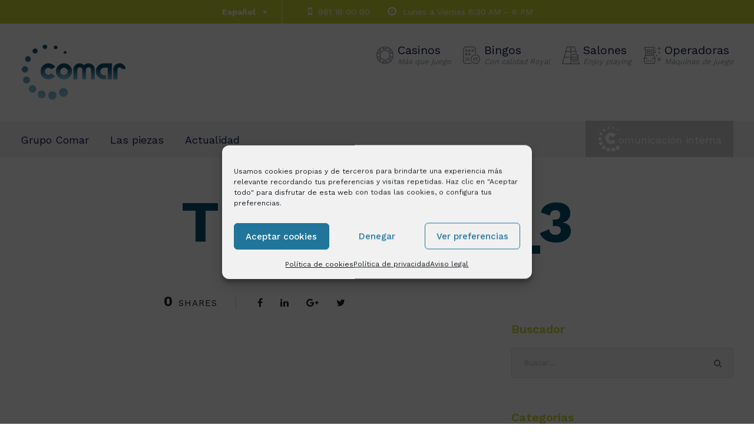

--- FILE ---
content_type: text/html; charset=UTF-8
request_url: https://www.grupocomar.com/2021/03/04/palexco-cerro-un-2020-marcado-por-la-covid-19-con-medio-centenar-de-eventos-y-20-000-asistentes-online-y-presenciales/the-corner_3-2/
body_size: 15675
content:
<!DOCTYPE html>
<html lang="es-ES" class="no-js">
<head>
<meta charset="UTF-8">
<meta name="viewport" content="width=device-width, initial-scale=1">
<link rel="profile" href="https://gmpg.org/xfn/11">
<link rel="pingback" href="https://www.grupocomar.com/xmlrpc.php">
<meta name='robots' content='index, follow, max-image-preview:large, max-snippet:-1, max-video-preview:-1' />
<link rel="alternate" hreflang="en" href="https://www.grupocomar.com/en/2021/03/04/palexco-closed-a-2020-marked-by-covid-19-with-a-half-hundred-events-and-20000-attendees/the-corner_3-2-2/" />
<link rel="alternate" hreflang="es" href="https://www.grupocomar.com/2021/03/04/palexco-cerro-un-2020-marcado-por-la-covid-19-con-medio-centenar-de-eventos-y-20-000-asistentes-online-y-presenciales/the-corner_3-2/" />
<link rel="alternate" hreflang="x-default" href="https://www.grupocomar.com/2021/03/04/palexco-cerro-un-2020-marcado-por-la-covid-19-con-medio-centenar-de-eventos-y-20-000-asistentes-online-y-presenciales/the-corner_3-2/" />
<!-- This site is optimized with the Yoast SEO plugin v26.5 - https://yoast.com/wordpress/plugins/seo/ -->
<title>The-corner_3 - Grupo Comar</title>
<link rel="canonical" href="https://www.grupocomar.com/2021/03/04/palexco-cerro-un-2020-marcado-por-la-covid-19-con-medio-centenar-de-eventos-y-20-000-asistentes-online-y-presenciales/the-corner_3-2/" />
<meta property="og:locale" content="es_ES" />
<meta property="og:type" content="article" />
<meta property="og:title" content="The-corner_3 - Grupo Comar" />
<meta property="og:url" content="https://www.grupocomar.com/2021/03/04/palexco-cerro-un-2020-marcado-por-la-covid-19-con-medio-centenar-de-eventos-y-20-000-asistentes-online-y-presenciales/the-corner_3-2/" />
<meta property="og:site_name" content="Grupo Comar" />
<meta property="og:image" content="https://www.grupocomar.com/2021/03/04/palexco-cerro-un-2020-marcado-por-la-covid-19-con-medio-centenar-de-eventos-y-20-000-asistentes-online-y-presenciales/the-corner_3-2" />
<meta property="og:image:width" content="960" />
<meta property="og:image:height" content="648" />
<meta property="og:image:type" content="image/jpeg" />
<meta name="twitter:card" content="summary_large_image" />
<script type="application/ld+json" class="yoast-schema-graph">{"@context":"https://schema.org","@graph":[{"@type":"WebPage","@id":"https://www.grupocomar.com/2021/03/04/palexco-cerro-un-2020-marcado-por-la-covid-19-con-medio-centenar-de-eventos-y-20-000-asistentes-online-y-presenciales/the-corner_3-2/","url":"https://www.grupocomar.com/2021/03/04/palexco-cerro-un-2020-marcado-por-la-covid-19-con-medio-centenar-de-eventos-y-20-000-asistentes-online-y-presenciales/the-corner_3-2/","name":"The-corner_3 - Grupo Comar","isPartOf":{"@id":"https://www.grupocomar.com/#website"},"primaryImageOfPage":{"@id":"https://www.grupocomar.com/2021/03/04/palexco-cerro-un-2020-marcado-por-la-covid-19-con-medio-centenar-de-eventos-y-20-000-asistentes-online-y-presenciales/the-corner_3-2/#primaryimage"},"image":{"@id":"https://www.grupocomar.com/2021/03/04/palexco-cerro-un-2020-marcado-por-la-covid-19-con-medio-centenar-de-eventos-y-20-000-asistentes-online-y-presenciales/the-corner_3-2/#primaryimage"},"thumbnailUrl":"https://www.grupocomar.com/wp-content/uploads/2021/03/The-corner_3-1.jpg","datePublished":"2021-03-04T08:51:27+00:00","breadcrumb":{"@id":"https://www.grupocomar.com/2021/03/04/palexco-cerro-un-2020-marcado-por-la-covid-19-con-medio-centenar-de-eventos-y-20-000-asistentes-online-y-presenciales/the-corner_3-2/#breadcrumb"},"inLanguage":"es","potentialAction":[{"@type":"ReadAction","target":["https://www.grupocomar.com/2021/03/04/palexco-cerro-un-2020-marcado-por-la-covid-19-con-medio-centenar-de-eventos-y-20-000-asistentes-online-y-presenciales/the-corner_3-2/"]}]},{"@type":"ImageObject","inLanguage":"es","@id":"https://www.grupocomar.com/2021/03/04/palexco-cerro-un-2020-marcado-por-la-covid-19-con-medio-centenar-de-eventos-y-20-000-asistentes-online-y-presenciales/the-corner_3-2/#primaryimage","url":"https://www.grupocomar.com/wp-content/uploads/2021/03/The-corner_3-1.jpg","contentUrl":"https://www.grupocomar.com/wp-content/uploads/2021/03/The-corner_3-1.jpg","width":960,"height":648},{"@type":"BreadcrumbList","@id":"https://www.grupocomar.com/2021/03/04/palexco-cerro-un-2020-marcado-por-la-covid-19-con-medio-centenar-de-eventos-y-20-000-asistentes-online-y-presenciales/the-corner_3-2/#breadcrumb","itemListElement":[{"@type":"ListItem","position":1,"name":"Portada","item":"https://www.grupocomar.com/"},{"@type":"ListItem","position":2,"name":"PALEXCO CERRÓ UN 2020 MARCADO POR LA COVID-19 CON MEDIO CENTENAR DE EVENTOS Y 20.000 ASISTENTES ONLINE Y PRESENCIALES","item":"https://www.grupocomar.com/2021/03/04/palexco-cerro-un-2020-marcado-por-la-covid-19-con-medio-centenar-de-eventos-y-20-000-asistentes-online-y-presenciales/"},{"@type":"ListItem","position":3,"name":"The-corner_3"}]},{"@type":"WebSite","@id":"https://www.grupocomar.com/#website","url":"https://www.grupocomar.com/","name":"Grupo Comar","description":"Grupo Comar. Mucho más que ocio","publisher":{"@id":"https://www.grupocomar.com/#organization"},"potentialAction":[{"@type":"SearchAction","target":{"@type":"EntryPoint","urlTemplate":"https://www.grupocomar.com/?s={search_term_string}"},"query-input":{"@type":"PropertyValueSpecification","valueRequired":true,"valueName":"search_term_string"}}],"inLanguage":"es"},{"@type":"Organization","@id":"https://www.grupocomar.com/#organization","name":"Grupo Comar","url":"https://www.grupocomar.com/","logo":{"@type":"ImageObject","inLanguage":"es","@id":"https://www.grupocomar.com/#/schema/logo/image/","url":"https://www.grupocomar.com/wp-content/uploads/2017/12/logo-comar.png","contentUrl":"https://www.grupocomar.com/wp-content/uploads/2017/12/logo-comar.png","width":244,"height":48,"caption":"Grupo Comar"},"image":{"@id":"https://www.grupocomar.com/#/schema/logo/image/"}}]}</script>
<!-- / Yoast SEO plugin. -->
<link rel='dns-prefetch' href='//maps.google.com' />
<link rel='dns-prefetch' href='//www.googletagmanager.com' />
<link rel='dns-prefetch' href='//fonts.googleapis.com' />
<link rel="alternate" type="application/rss+xml" title="Grupo Comar &raquo; Feed" href="https://www.grupocomar.com/feed/" />
<link rel="alternate" title="oEmbed (JSON)" type="application/json+oembed" href="https://www.grupocomar.com/wp-json/oembed/1.0/embed?url=https%3A%2F%2Fwww.grupocomar.com%2F2021%2F03%2F04%2Fpalexco-cerro-un-2020-marcado-por-la-covid-19-con-medio-centenar-de-eventos-y-20-000-asistentes-online-y-presenciales%2Fthe-corner_3-2%2F" />
<link rel="alternate" title="oEmbed (XML)" type="text/xml+oembed" href="https://www.grupocomar.com/wp-json/oembed/1.0/embed?url=https%3A%2F%2Fwww.grupocomar.com%2F2021%2F03%2F04%2Fpalexco-cerro-un-2020-marcado-por-la-covid-19-con-medio-centenar-de-eventos-y-20-000-asistentes-online-y-presenciales%2Fthe-corner_3-2%2F&#038;format=xml" />
<style id='wp-img-auto-sizes-contain-inline-css' type='text/css'>
img:is([sizes=auto i],[sizes^="auto," i]){contain-intrinsic-size:3000px 1500px}
/*# sourceURL=wp-img-auto-sizes-contain-inline-css */
</style>
<link rel='stylesheet' id='wp-block-library-css' href='https://www.grupocomar.com/wp-includes/css/dist/block-library/style.min.css?ver=6.9' type='text/css' media='all' />
<style id='global-styles-inline-css' type='text/css'>
:root{--wp--preset--aspect-ratio--square: 1;--wp--preset--aspect-ratio--4-3: 4/3;--wp--preset--aspect-ratio--3-4: 3/4;--wp--preset--aspect-ratio--3-2: 3/2;--wp--preset--aspect-ratio--2-3: 2/3;--wp--preset--aspect-ratio--16-9: 16/9;--wp--preset--aspect-ratio--9-16: 9/16;--wp--preset--color--black: #000000;--wp--preset--color--cyan-bluish-gray: #abb8c3;--wp--preset--color--white: #ffffff;--wp--preset--color--pale-pink: #f78da7;--wp--preset--color--vivid-red: #cf2e2e;--wp--preset--color--luminous-vivid-orange: #ff6900;--wp--preset--color--luminous-vivid-amber: #fcb900;--wp--preset--color--light-green-cyan: #7bdcb5;--wp--preset--color--vivid-green-cyan: #00d084;--wp--preset--color--pale-cyan-blue: #8ed1fc;--wp--preset--color--vivid-cyan-blue: #0693e3;--wp--preset--color--vivid-purple: #9b51e0;--wp--preset--gradient--vivid-cyan-blue-to-vivid-purple: linear-gradient(135deg,rgb(6,147,227) 0%,rgb(155,81,224) 100%);--wp--preset--gradient--light-green-cyan-to-vivid-green-cyan: linear-gradient(135deg,rgb(122,220,180) 0%,rgb(0,208,130) 100%);--wp--preset--gradient--luminous-vivid-amber-to-luminous-vivid-orange: linear-gradient(135deg,rgb(252,185,0) 0%,rgb(255,105,0) 100%);--wp--preset--gradient--luminous-vivid-orange-to-vivid-red: linear-gradient(135deg,rgb(255,105,0) 0%,rgb(207,46,46) 100%);--wp--preset--gradient--very-light-gray-to-cyan-bluish-gray: linear-gradient(135deg,rgb(238,238,238) 0%,rgb(169,184,195) 100%);--wp--preset--gradient--cool-to-warm-spectrum: linear-gradient(135deg,rgb(74,234,220) 0%,rgb(151,120,209) 20%,rgb(207,42,186) 40%,rgb(238,44,130) 60%,rgb(251,105,98) 80%,rgb(254,248,76) 100%);--wp--preset--gradient--blush-light-purple: linear-gradient(135deg,rgb(255,206,236) 0%,rgb(152,150,240) 100%);--wp--preset--gradient--blush-bordeaux: linear-gradient(135deg,rgb(254,205,165) 0%,rgb(254,45,45) 50%,rgb(107,0,62) 100%);--wp--preset--gradient--luminous-dusk: linear-gradient(135deg,rgb(255,203,112) 0%,rgb(199,81,192) 50%,rgb(65,88,208) 100%);--wp--preset--gradient--pale-ocean: linear-gradient(135deg,rgb(255,245,203) 0%,rgb(182,227,212) 50%,rgb(51,167,181) 100%);--wp--preset--gradient--electric-grass: linear-gradient(135deg,rgb(202,248,128) 0%,rgb(113,206,126) 100%);--wp--preset--gradient--midnight: linear-gradient(135deg,rgb(2,3,129) 0%,rgb(40,116,252) 100%);--wp--preset--font-size--small: 13px;--wp--preset--font-size--medium: 20px;--wp--preset--font-size--large: 36px;--wp--preset--font-size--x-large: 42px;--wp--preset--spacing--20: 0.44rem;--wp--preset--spacing--30: 0.67rem;--wp--preset--spacing--40: 1rem;--wp--preset--spacing--50: 1.5rem;--wp--preset--spacing--60: 2.25rem;--wp--preset--spacing--70: 3.38rem;--wp--preset--spacing--80: 5.06rem;--wp--preset--shadow--natural: 6px 6px 9px rgba(0, 0, 0, 0.2);--wp--preset--shadow--deep: 12px 12px 50px rgba(0, 0, 0, 0.4);--wp--preset--shadow--sharp: 6px 6px 0px rgba(0, 0, 0, 0.2);--wp--preset--shadow--outlined: 6px 6px 0px -3px rgb(255, 255, 255), 6px 6px rgb(0, 0, 0);--wp--preset--shadow--crisp: 6px 6px 0px rgb(0, 0, 0);}:where(.is-layout-flex){gap: 0.5em;}:where(.is-layout-grid){gap: 0.5em;}body .is-layout-flex{display: flex;}.is-layout-flex{flex-wrap: wrap;align-items: center;}.is-layout-flex > :is(*, div){margin: 0;}body .is-layout-grid{display: grid;}.is-layout-grid > :is(*, div){margin: 0;}:where(.wp-block-columns.is-layout-flex){gap: 2em;}:where(.wp-block-columns.is-layout-grid){gap: 2em;}:where(.wp-block-post-template.is-layout-flex){gap: 1.25em;}:where(.wp-block-post-template.is-layout-grid){gap: 1.25em;}.has-black-color{color: var(--wp--preset--color--black) !important;}.has-cyan-bluish-gray-color{color: var(--wp--preset--color--cyan-bluish-gray) !important;}.has-white-color{color: var(--wp--preset--color--white) !important;}.has-pale-pink-color{color: var(--wp--preset--color--pale-pink) !important;}.has-vivid-red-color{color: var(--wp--preset--color--vivid-red) !important;}.has-luminous-vivid-orange-color{color: var(--wp--preset--color--luminous-vivid-orange) !important;}.has-luminous-vivid-amber-color{color: var(--wp--preset--color--luminous-vivid-amber) !important;}.has-light-green-cyan-color{color: var(--wp--preset--color--light-green-cyan) !important;}.has-vivid-green-cyan-color{color: var(--wp--preset--color--vivid-green-cyan) !important;}.has-pale-cyan-blue-color{color: var(--wp--preset--color--pale-cyan-blue) !important;}.has-vivid-cyan-blue-color{color: var(--wp--preset--color--vivid-cyan-blue) !important;}.has-vivid-purple-color{color: var(--wp--preset--color--vivid-purple) !important;}.has-black-background-color{background-color: var(--wp--preset--color--black) !important;}.has-cyan-bluish-gray-background-color{background-color: var(--wp--preset--color--cyan-bluish-gray) !important;}.has-white-background-color{background-color: var(--wp--preset--color--white) !important;}.has-pale-pink-background-color{background-color: var(--wp--preset--color--pale-pink) !important;}.has-vivid-red-background-color{background-color: var(--wp--preset--color--vivid-red) !important;}.has-luminous-vivid-orange-background-color{background-color: var(--wp--preset--color--luminous-vivid-orange) !important;}.has-luminous-vivid-amber-background-color{background-color: var(--wp--preset--color--luminous-vivid-amber) !important;}.has-light-green-cyan-background-color{background-color: var(--wp--preset--color--light-green-cyan) !important;}.has-vivid-green-cyan-background-color{background-color: var(--wp--preset--color--vivid-green-cyan) !important;}.has-pale-cyan-blue-background-color{background-color: var(--wp--preset--color--pale-cyan-blue) !important;}.has-vivid-cyan-blue-background-color{background-color: var(--wp--preset--color--vivid-cyan-blue) !important;}.has-vivid-purple-background-color{background-color: var(--wp--preset--color--vivid-purple) !important;}.has-black-border-color{border-color: var(--wp--preset--color--black) !important;}.has-cyan-bluish-gray-border-color{border-color: var(--wp--preset--color--cyan-bluish-gray) !important;}.has-white-border-color{border-color: var(--wp--preset--color--white) !important;}.has-pale-pink-border-color{border-color: var(--wp--preset--color--pale-pink) !important;}.has-vivid-red-border-color{border-color: var(--wp--preset--color--vivid-red) !important;}.has-luminous-vivid-orange-border-color{border-color: var(--wp--preset--color--luminous-vivid-orange) !important;}.has-luminous-vivid-amber-border-color{border-color: var(--wp--preset--color--luminous-vivid-amber) !important;}.has-light-green-cyan-border-color{border-color: var(--wp--preset--color--light-green-cyan) !important;}.has-vivid-green-cyan-border-color{border-color: var(--wp--preset--color--vivid-green-cyan) !important;}.has-pale-cyan-blue-border-color{border-color: var(--wp--preset--color--pale-cyan-blue) !important;}.has-vivid-cyan-blue-border-color{border-color: var(--wp--preset--color--vivid-cyan-blue) !important;}.has-vivid-purple-border-color{border-color: var(--wp--preset--color--vivid-purple) !important;}.has-vivid-cyan-blue-to-vivid-purple-gradient-background{background: var(--wp--preset--gradient--vivid-cyan-blue-to-vivid-purple) !important;}.has-light-green-cyan-to-vivid-green-cyan-gradient-background{background: var(--wp--preset--gradient--light-green-cyan-to-vivid-green-cyan) !important;}.has-luminous-vivid-amber-to-luminous-vivid-orange-gradient-background{background: var(--wp--preset--gradient--luminous-vivid-amber-to-luminous-vivid-orange) !important;}.has-luminous-vivid-orange-to-vivid-red-gradient-background{background: var(--wp--preset--gradient--luminous-vivid-orange-to-vivid-red) !important;}.has-very-light-gray-to-cyan-bluish-gray-gradient-background{background: var(--wp--preset--gradient--very-light-gray-to-cyan-bluish-gray) !important;}.has-cool-to-warm-spectrum-gradient-background{background: var(--wp--preset--gradient--cool-to-warm-spectrum) !important;}.has-blush-light-purple-gradient-background{background: var(--wp--preset--gradient--blush-light-purple) !important;}.has-blush-bordeaux-gradient-background{background: var(--wp--preset--gradient--blush-bordeaux) !important;}.has-luminous-dusk-gradient-background{background: var(--wp--preset--gradient--luminous-dusk) !important;}.has-pale-ocean-gradient-background{background: var(--wp--preset--gradient--pale-ocean) !important;}.has-electric-grass-gradient-background{background: var(--wp--preset--gradient--electric-grass) !important;}.has-midnight-gradient-background{background: var(--wp--preset--gradient--midnight) !important;}.has-small-font-size{font-size: var(--wp--preset--font-size--small) !important;}.has-medium-font-size{font-size: var(--wp--preset--font-size--medium) !important;}.has-large-font-size{font-size: var(--wp--preset--font-size--large) !important;}.has-x-large-font-size{font-size: var(--wp--preset--font-size--x-large) !important;}
/*# sourceURL=global-styles-inline-css */
</style>
<style id='classic-theme-styles-inline-css' type='text/css'>
/*! This file is auto-generated */
.wp-block-button__link{color:#fff;background-color:#32373c;border-radius:9999px;box-shadow:none;text-decoration:none;padding:calc(.667em + 2px) calc(1.333em + 2px);font-size:1.125em}.wp-block-file__button{background:#32373c;color:#fff;text-decoration:none}
/*# sourceURL=/wp-includes/css/classic-themes.min.css */
</style>
<link rel='stylesheet' id='contact-form-7-css' href='https://www.grupocomar.com/wp-content/plugins/contact-form-7/includes/css/styles.css?ver=6.1.4' type='text/css' media='all' />
<link rel='stylesheet' id='gdlr-core-google-font-css' href='https://fonts.googleapis.com/css?family=Work+Sans%3A100%2C200%2C300%2Cregular%2C500%2C600%2C700%2C800%2C900&#038;subset=latin-ext%2Clatin&#038;ver=6.9' type='text/css' media='all' />
<link rel='stylesheet' id='rs-plugin-settings-css' href='https://www.grupocomar.com/wp-content/plugins/revslider/public/assets/css/settings.css?ver=5.4.1' type='text/css' media='all' />
<style id='rs-plugin-settings-inline-css' type='text/css'>
#rs-demo-id {}
/*# sourceURL=rs-plugin-settings-inline-css */
</style>
<link rel='stylesheet' id='wpgmp-frontend-css' href='https://www.grupocomar.com/wp-content/plugins/wp-google-map-gold/assets/css/wpgmp_all_frontend.min.css?ver=6.0.6' type='text/css' media='all' />
<link rel='stylesheet' id='cmplz-general-css' href='https://www.grupocomar.com/wp-content/plugins/complianz-gdpr-premium/assets/css/cookieblocker.min.css?ver=1762790976' type='text/css' media='all' />
<link rel='stylesheet' id='cms-navigation-style-base-css' href='https://www.grupocomar.com/wp-content/plugins/wpml-cms-nav/res/css/cms-navigation-base.css?ver=1.5.6' type='text/css' media='screen' />
<link rel='stylesheet' id='cms-navigation-style-css' href='https://www.grupocomar.com/wp-content/plugins/wpml-cms-nav/res/css/cms-navigation.css?ver=1.5.6' type='text/css' media='screen' />
<link rel='stylesheet' id='financity-style-core-css' href='https://www.grupocomar.com/wp-content/themes/financity/css/style-core.css?ver=6.9' type='text/css' media='all' />
<link rel='stylesheet' id='financity-child-theme-style-css' href='https://www.grupocomar.com/wp-content/themes/financity-child/style.css?ver=6.9' type='text/css' media='all' />
<link rel='stylesheet' id='financity-custom-style-css' href='https://www.grupocomar.com/wp-content/uploads/financity-style-custom.css?1741696689&#038;ver=6.9' type='text/css' media='all' />
<link rel='stylesheet' id='gdlr-core-plugin-css' href='https://www.grupocomar.com/wp-content/plugins/goodlayers-core/plugins/combine/style.css?ver=6.9' type='text/css' media='all' />
<link rel='stylesheet' id='gdlr-core-page-builder-css' href='https://www.grupocomar.com/wp-content/plugins/goodlayers-core/include/css/page-builder.css?ver=6.9' type='text/css' media='all' />
<script type="text/javascript" src="https://www.grupocomar.com/wp-includes/js/jquery/jquery.min.js?ver=3.7.1" id="jquery-core-js"></script>
<script type="text/javascript" src="https://www.grupocomar.com/wp-includes/js/jquery/jquery-migrate.min.js?ver=3.4.1" id="jquery-migrate-js"></script>
<script type="text/javascript" src="https://www.grupocomar.com/wp-content/plugins/revslider/public/assets/js/jquery.themepunch.tools.min.js?ver=5.4.1" id="tp-tools-js"></script>
<script type="text/javascript" src="https://www.grupocomar.com/wp-content/plugins/revslider/public/assets/js/jquery.themepunch.revolution.min.js?ver=5.4.1" id="revmin-js"></script>
<script type="text/javascript" id="snazzymaps-js-js-extra">
/* <![CDATA[ */
var SnazzyDataForSnazzyMaps = [];
SnazzyDataForSnazzyMaps={"id":151,"name":"Ultra Light with Labels","description":"Light Rust","url":"https:\/\/snazzymaps.com\/style\/151\/ultra-light-with-labels","imageUrl":"https:\/\/snazzy-maps-cdn.azureedge.net\/assets\/151-ultra-light-with-labels.png?v=20170626083737","json":"[{\"featureType\":\"water\",\"elementType\":\"geometry\",\"stylers\":[{\"color\":\"#e9e9e9\"},{\"lightness\":17}]},{\"featureType\":\"landscape\",\"elementType\":\"geometry\",\"stylers\":[{\"color\":\"#f5f5f5\"},{\"lightness\":20}]},{\"featureType\":\"road.highway\",\"elementType\":\"geometry.fill\",\"stylers\":[{\"color\":\"#ffffff\"},{\"lightness\":17}]},{\"featureType\":\"road.highway\",\"elementType\":\"geometry.stroke\",\"stylers\":[{\"color\":\"#ffffff\"},{\"lightness\":29},{\"weight\":0.2}]},{\"featureType\":\"road.arterial\",\"elementType\":\"geometry\",\"stylers\":[{\"color\":\"#ffffff\"},{\"lightness\":18}]},{\"featureType\":\"road.local\",\"elementType\":\"geometry\",\"stylers\":[{\"color\":\"#ffffff\"},{\"lightness\":16}]},{\"featureType\":\"poi\",\"elementType\":\"geometry\",\"stylers\":[{\"color\":\"#f5f5f5\"},{\"lightness\":21}]},{\"featureType\":\"poi.park\",\"elementType\":\"geometry\",\"stylers\":[{\"color\":\"#dedede\"},{\"lightness\":21}]},{\"elementType\":\"labels.text.stroke\",\"stylers\":[{\"visibility\":\"on\"},{\"color\":\"#ffffff\"},{\"lightness\":16}]},{\"elementType\":\"labels.text.fill\",\"stylers\":[{\"saturation\":36},{\"color\":\"#333333\"},{\"lightness\":40}]},{\"elementType\":\"labels.icon\",\"stylers\":[{\"visibility\":\"off\"}]},{\"featureType\":\"transit\",\"elementType\":\"geometry\",\"stylers\":[{\"color\":\"#f2f2f2\"},{\"lightness\":19}]},{\"featureType\":\"administrative\",\"elementType\":\"geometry.fill\",\"stylers\":[{\"color\":\"#fefefe\"},{\"lightness\":20}]},{\"featureType\":\"administrative\",\"elementType\":\"geometry.stroke\",\"stylers\":[{\"color\":\"#fefefe\"},{\"lightness\":17},{\"weight\":1.2}]}]","views":546707,"favorites":1376,"createdBy":{"name":"hawasan","url":"http:\/\/www.haveasign.pl"},"createdOn":"2014-11-04T03:01:33.197","tags":["greyscale","light"],"colors":["gray","white"]};
//# sourceURL=snazzymaps-js-js-extra
/* ]]> */
</script>
<script type="text/javascript" src="https://www.grupocomar.com/wp-content/plugins/snazzy-maps/snazzymaps.js?ver=1.5.0" id="snazzymaps-js-js"></script>
<!-- Fragmento de código de la etiqueta de Google (gtag.js) añadida por Site Kit -->
<!-- Fragmento de código de Google Analytics añadido por Site Kit -->
<script type="text/javascript" src="https://www.googletagmanager.com/gtag/js?id=GT-K4V4PV9" id="google_gtagjs-js" async></script>
<script type="text/javascript" id="google_gtagjs-js-after">
/* <![CDATA[ */
window.dataLayer = window.dataLayer || [];function gtag(){dataLayer.push(arguments);}
gtag("set","linker",{"domains":["www.grupocomar.com"]});
gtag("js", new Date());
gtag("set", "developer_id.dZTNiMT", true);
gtag("config", "GT-K4V4PV9");
//# sourceURL=google_gtagjs-js-after
/* ]]> */
</script>
<link rel="EditURI" type="application/rsd+xml" title="RSD" href="https://www.grupocomar.com/xmlrpc.php?rsd" />
<meta name="generator" content="WordPress 6.9" />
<link rel='shortlink' href='https://www.grupocomar.com/?p=10987' />
<meta name="generator" content="WPML ver:4.8.6 stt:1,2;" />
<meta name="generator" content="Site Kit by Google 1.167.0" /><!-- HFCM by 99 Robots - Snippet # 1: dominio facebook -->
<meta name="facebook-domain-verification" content="hkrisye0yac1cgq2uqpx040gc2hdat" />
<!-- /end HFCM by 99 Robots -->
<!-- HFCM by 99 Robots - Snippet # 2: google -->
<meta name="google-site-verification" content="7aATACrybnYl3RRcLV4lIqpG2X3QTJzj0j14nxEQ5a8" />
<!-- /end HFCM by 99 Robots -->
<script type="text/javascript">
(function(url){
if(/(?:Chrome\/26\.0\.1410\.63 Safari\/537\.31|WordfenceTestMonBot)/.test(navigator.userAgent)){ return; }
var addEvent = function(evt, handler) {
if (window.addEventListener) {
document.addEventListener(evt, handler, false);
} else if (window.attachEvent) {
document.attachEvent('on' + evt, handler);
}
};
var removeEvent = function(evt, handler) {
if (window.removeEventListener) {
document.removeEventListener(evt, handler, false);
} else if (window.detachEvent) {
document.detachEvent('on' + evt, handler);
}
};
var evts = 'contextmenu dblclick drag dragend dragenter dragleave dragover dragstart drop keydown keypress keyup mousedown mousemove mouseout mouseover mouseup mousewheel scroll'.split(' ');
var logHuman = function() {
if (window.wfLogHumanRan) { return; }
window.wfLogHumanRan = true;
var wfscr = document.createElement('script');
wfscr.type = 'text/javascript';
wfscr.async = true;
wfscr.src = url + '&r=' + Math.random();
(document.getElementsByTagName('head')[0]||document.getElementsByTagName('body')[0]).appendChild(wfscr);
for (var i = 0; i < evts.length; i++) {
removeEvent(evts[i], logHuman);
}
};
for (var i = 0; i < evts.length; i++) {
addEvent(evts[i], logHuman);
}
})('//www.grupocomar.com/?wordfence_lh=1&hid=29015D908A41E5480CCD7249F55339DF');
</script>			<style>.cmplz-hidden {
display: none !important;
}</style><meta name="generator" content="Powered by Slider Revolution 5.4.1 - responsive, Mobile-Friendly Slider Plugin for WordPress with comfortable drag and drop interface." />
<link rel="icon" href="https://www.grupocomar.com/wp-content/uploads/2022/06/COMAR-FLATICON.png" sizes="32x32" />
<link rel="icon" href="https://www.grupocomar.com/wp-content/uploads/2022/06/COMAR-FLATICON.png" sizes="192x192" />
<link rel="apple-touch-icon" href="https://www.grupocomar.com/wp-content/uploads/2022/06/COMAR-FLATICON.png" />
<meta name="msapplication-TileImage" content="https://www.grupocomar.com/wp-content/uploads/2022/06/COMAR-FLATICON.png" />
</head>
<body data-rsssl=1 data-cmplz=1 class="attachment wp-singular attachment-template-default single single-attachment postid-10987 attachmentid-10987 attachment-jpeg wp-theme-financity wp-child-theme-financity-child gdlr-core-body financity-body financity-body-front financity-full  financity-with-sticky-navigation gdlr-core-link-to-lightbox">
<div class="financity-mobile-header-wrap" ><div class="financity-mobile-header financity-header-background financity-style-slide" id="financity-mobile-header" ><div class="financity-mobile-header-container financity-container" ><div class="financity-logo  financity-item-pdlr"><div class="financity-logo-inner"><a href="https://www.grupocomar.com/" ><img src="https://www.grupocomar.com/wp-content/uploads/2017/12/logo-comar.png" alt="Grupo Comar" width="180" height="93" /></a></div></div><div class="financity-mobile-menu-right" ><div class="financity-mobile-menu" ><a class="financity-mm-menu-button financity-mobile-menu-button financity-mobile-button-hamburger" href="#financity-mobile-menu" ><span></span></a><div class="financity-mm-menu-wrap financity-navigation-font" id="financity-mobile-menu" data-slide="right" ><ul id="menu-menu-movil" class="m-menu"><li class="menu-item menu-item-type-post_type menu-item-object-page menu-item-has-children menu-item-6563"><a href="https://www.grupocomar.com/grupo-comar/">Grupo Comar</a>
<ul class="sub-menu">
<li class="menu-item menu-item-type-post_type menu-item-object-page menu-item-6565"><a href="https://www.grupocomar.com/grupo-comar/nosotros/">El Grupo</a></li>
<li class="menu-item menu-item-type-post_type menu-item-object-page menu-item-6566"><a href="https://www.grupocomar.com/grupo-comar/filosofia/">Filosofía</a></li>
<li class="menu-item menu-item-type-post_type menu-item-object-page menu-item-6567"><a href="https://www.grupocomar.com/grupo-comar/empleo/">Trabaja con nosotros</a></li>
</ul>
</li>
<li class="menu-item menu-item-type-post_type menu-item-object-page menu-item-has-children menu-item-6568"><a href="https://www.grupocomar.com/piezas/">Las piezas</a>
<ul class="sub-menu">
<li class="menu-item menu-item-type-post_type menu-item-object-page menu-item-6572"><a href="https://www.grupocomar.com/piezas/casinos/">Casinos</a></li>
<li class="menu-item menu-item-type-post_type menu-item-object-page menu-item-13971"><a href="https://www.grupocomar.com/piezas/bingos/">Bingos</a></li>
<li class="menu-item menu-item-type-post_type menu-item-object-page menu-item-6575"><a href="https://www.grupocomar.com/piezas/salones/">Salones</a></li>
<li class="menu-item menu-item-type-post_type menu-item-object-page menu-item-6574"><a href="https://www.grupocomar.com/piezas/operadoras/">Operadoras</a></li>
<li class="menu-item menu-item-type-post_type menu-item-object-page menu-item-6573"><a href="https://www.grupocomar.com/piezas/juego-online/">Juego online</a></li>
<li class="menu-item menu-item-type-post_type menu-item-object-page menu-item-6569"><a href="https://www.grupocomar.com/piezas/apuestas-deportivas/">Apuestas deportivas</a></li>
<li class="menu-item menu-item-type-post_type menu-item-object-page menu-item-6570"><a href="https://www.grupocomar.com/piezas/cultura-eventos-servicios/">Cultura, eventos y servicios</a></li>
</ul>
</li>
<li class="menu-item menu-item-type-post_type menu-item-object-page menu-item-6576"><a href="https://www.grupocomar.com/actualidad/">Actualidad</a></li>
<li class="menu-item menu-item-type-custom menu-item-object-custom menu-item-6562"><a target="_blank" href="https://empleados.grupocomar.com/">Comunicación interna</a></li>
</ul></div></div></div></div></div></div><div class="financity-body-outer-wrapper ">
<div class="financity-body-wrapper clearfix  financity-with-frame">
<div class="financity-top-bar" ><div class="financity-top-bar-background" ></div><div class="financity-top-bar-container clearfix financity-container " ><div class="financity-top-bar-left financity-item-pdlr"><span class="financity-dropdown-wpml-flag" id="financity-dropdown-wpml-flag" ><span class="financity-dropdown-wpml-flag-background" ></span><span class="financity-dropdown-wpml-current-language" >Español</span><span class="financity-dropdown-wpml-list" ><span class="financity-dropdown-wpml-item" ><a href="https://www.grupocomar.com/en/2021/03/04/palexco-closed-a-2020-marked-by-covid-19-with-a-half-hundred-events-and-20000-attendees/the-corner_3-2-2/" >English</a></span></span></span><span class="financity-top-bar-divider financity-right-margin" ></span><i class="fa fa-mobile" style="font-size: 17px;color: #ffffff;margin-left: 20px;margin-right: 10px;"  ></i>981 18 00 00<i class="fa fa-clock-o" style="font-size: 17px;color: #ffffff;margin-left: 30px;margin-right: 6px;"  ></i> Lunes a Viernes 8:30 AM – 6 PM
</div></div></div>	
<header class="financity-header-wrap financity-header-style-bar  financity-style-left" >
<div class="financity-header-background" ></div>
<div class="financity-header-container clearfix  financity-container">
<div class="financity-header-container-inner">
<div class="financity-logo  financity-item-pdlr"><div class="financity-logo-inner"><a href="https://www.grupocomar.com/" ><img src="https://www.grupocomar.com/wp-content/uploads/2017/12/logo-comar.png" alt="Grupo Comar" width="180" height="93" /></a></div></div>			 
<ul class="piezas-destacadas">
<li>
<a href="/piezas/casinos">
Casinos<br />
<span>Más que juego</span>
</a>
</li>
<li>
<a href="/piezas/bingos">
Bingos<br />
<span>Con calidad Royal</span>
</a>
</li>
<li>
<a href="/piezas/salones">
Salones<br />
<span>Enjoy playing</span>
</a>
</li>
<li>
<a href="/piezas/operadoras">
Operadoras<br />
<span>Máquinas de juego</span>
</a>
</li>
</ul>
<!--fin piezas-->
</div>
</div>
<div class="financity-navigation-bar-wrap  financity-sticky-navigation financity-sticky-navigation-height financity-style-left  financity-style-fixed" >
<div class="financity-navigation-background" ></div>		<div class="financity-navigation-container clearfix  financity-container">
<div class="financity-navigation financity-item-mglr clearfix " >
<div class="financity-main-menu" id="financity-main-menu" ><ul id="menu-main-navigation" class="sf-menu"><li  class="menu-item menu-item-type-post_type menu-item-object-page menu-item-has-children menu-item-5759 financity-normal-menu"><a href="https://www.grupocomar.com/grupo-comar/" class="sf-with-ul-pre">Grupo Comar</a>
<ul class="sub-menu">
<li  class="menu-item menu-item-type-post_type menu-item-object-page menu-item-5770" data-size="60"><a href="https://www.grupocomar.com/grupo-comar/nosotros/"><i class="ico-grupo" ></i>El Grupo</a></li>
<li  class="menu-item menu-item-type-post_type menu-item-object-page menu-item-5794" data-size="60"><a href="https://www.grupocomar.com/grupo-comar/filosofia/"><i class="ico-filosofia" ></i>Filosofía</a></li>
<li  class="menu-item menu-item-type-post_type menu-item-object-page menu-item-5798" data-size="60"><a href="https://www.grupocomar.com/grupo-comar/empleo/"><i class="ico-trabaja" ></i>Trabaja con nosotros</a></li>
</ul>
</li>
<li  class="menu-item menu-item-type-post_type menu-item-object-page menu-item-has-children menu-item-5817 financity-normal-menu"><a href="https://www.grupocomar.com/piezas/" class="sf-with-ul-pre">Las piezas</a>
<ul class="sub-menu">
<li  class="menu-item menu-item-type-post_type menu-item-object-page menu-item-5822" data-size="60"><a href="https://www.grupocomar.com/piezas/casinos/">Casinos</a></li>
<li  class="menu-item menu-item-type-post_type menu-item-object-page menu-item-13972" data-size="60"><a href="https://www.grupocomar.com/piezas/bingos/">Bingos</a></li>
<li  class="menu-item menu-item-type-post_type menu-item-object-page menu-item-5999" data-size="60"><a href="https://www.grupocomar.com/piezas/salones/">Salones</a></li>
<li  class="menu-item menu-item-type-post_type menu-item-object-page menu-item-6022" data-size="60"><a href="https://www.grupocomar.com/piezas/operadoras/">Operadoras</a></li>
<li  class="menu-item menu-item-type-post_type menu-item-object-page menu-item-6021" data-size="60"><a href="https://www.grupocomar.com/piezas/juego-online/">Juego online</a></li>
<li  class="menu-item menu-item-type-post_type menu-item-object-page menu-item-6037" data-size="60"><a href="https://www.grupocomar.com/piezas/apuestas-deportivas/">Apuestas deportivas</a></li>
<li  class="menu-item menu-item-type-post_type menu-item-object-page menu-item-13459" data-size="60"><a href="https://www.grupocomar.com/piezas/hub-digital/">Hub digital</a></li>
<li  class="menu-item menu-item-type-post_type menu-item-object-page menu-item-6036" data-size="60"><a href="https://www.grupocomar.com/piezas/cultura-eventos-servicios/">Cultura, eventos y servicios</a></li>
</ul>
</li>
<li  class="menu-item menu-item-type-post_type menu-item-object-page menu-item-5965 financity-normal-menu"><a href="https://www.grupocomar.com/actualidad/">Actualidad</a></li>
<li  class="menu-item menu-item-type-custom menu-item-object-custom menu-item-5632 financity-normal-menu"><a target="_blank" href="https://empleados.grupocomar.com">omunicación interna</a></li>
</ul></div>			</div><!-- financity-navigation -->
</div><!-- financity-header-container -->
</div><!-- financity-navigation-bar-wrap -->
</header><!-- header --><div class="financity-page-title-wrap  financity-style-custom financity-center-align" ><div class="financity-header-transparent-substitute" ></div><div class="financity-page-title-overlay"  ></div><div class="financity-page-title-container financity-container" ><div class="financity-page-title-content financity-item-pdlr"  ><h1 class="financity-page-title"  >The-corner_3</h1></div></div></div>	<div class="financity-page-wrapper" id="financity-page-wrapper" ><div class="financity-content-container financity-container"><div class=" financity-sidebar-wrap clearfix financity-line-height-0 financity-sidebar-style-right" ><div class=" financity-sidebar-center financity-column-40 financity-line-height" ><div class="financity-content-wrap financity-item-pdlr clearfix" ><div class="financity-page-builder-wrap financity-item-rvpdlr" ><div class="gdlr-core-page-builder-body"></div></div><div class="financity-single-social-share financity-item-rvpdlr" ><div class="gdlr-core-social-share-item gdlr-core-item-pdb  gdlr-core-center-align gdlr-core-social-share-left-text gdlr-core-item-pdlr" style="padding-bottom: 0px;"  ><span class="gdlr-core-social-share-count gdlr-core-skin-title"  ><span class="gdlr-core-count" >0</span><span class="gdlr-core-suffix" >Shares</span><span class="gdlr-core-divider gdlr-core-skin-divider"  ></span></span><span class="gdlr-core-social-share-wrap"><a class="gdlr-core-social-share-facebook" href="http://www.facebook.com/share.php?u=https://www.grupocomar.com/2021/03/04/palexco-cerro-un-2020-marcado-por-la-covid-19-con-medio-centenar-de-eventos-y-20-000-asistentes-online-y-presenciales/the-corner_3-2/&#038;title=The-corner_3" target="_blank" onclick="javascript:window.open(this.href,&#039;&#039;, &#039;menubar=no,toolbar=no,resizable=yes,scrollbars=yes,height=602,width=555&#039;);return false;"  ><i class="fa fa-facebook" ></i></a><a class="gdlr-core-social-share-linkedin" href="http://www.linkedin.com/shareArticle?mini=true&#038;url=https://www.grupocomar.com/2021/03/04/palexco-cerro-un-2020-marcado-por-la-covid-19-con-medio-centenar-de-eventos-y-20-000-asistentes-online-y-presenciales/the-corner_3-2/&#038;title=The-corner_3" target="_blank" onclick="javascript:window.open(this.href,&#039;&#039;, &#039;menubar=no,toolbar=no,resizable=yes,scrollbars=yes,height=452,width=550&#039;);return false;"  ><i class="fa fa-linkedin" ></i></a><a class="gdlr-core-social-share-google-plus" href="https://plus.google.com/share?url=https://www.grupocomar.com/2021/03/04/palexco-cerro-un-2020-marcado-por-la-covid-19-con-medio-centenar-de-eventos-y-20-000-asistentes-online-y-presenciales/the-corner_3-2/" target="_blank" onclick="javascript:window.open(this.href,&#039;&#039;, &#039;menubar=no,toolbar=no,resizable=yes,scrollbars=yes,height=614,width=496&#039;);return false;"  ><i class="fa fa-google-plus" ></i></a><a class="gdlr-core-social-share-twitter" href="http://twitter.com/home?status=The-corner_3+https://www.grupocomar.com/2021/03/04/palexco-cerro-un-2020-marcado-por-la-covid-19-con-medio-centenar-de-eventos-y-20-000-asistentes-online-y-presenciales/the-corner_3-2/" target="_blank" onclick="javascript:window.open(this.href,&#039;&#039;, &#039;menubar=no,toolbar=no,resizable=yes,scrollbars=yes,height=255,width=555&#039;);return false;"  ><i class="fa fa-twitter" ></i></a></span></div></div></div></div><div class=" financity-sidebar-right financity-column-20 financity-line-height financity-line-height" ><div class="financity-sidebar-area financity-item-pdlr" ><div id="search-5" class="widget widget_search financity-widget"><h3 class="financity-widget-title">Buscador</h3><form role="search" method="get" class="search-form" action="https://www.grupocomar.com/">
<input type="search" class="search-field" placeholder="Buscar..." value="" name="s" />
<input type="submit" class="search-submit" value="Burcar" />
</form>	
</div><div id="categories-4" class="widget widget_categories financity-widget"><h3 class="financity-widget-title">Categorías</h3>
<ul>
<li class="cat-item cat-item-179"><a href="https://www.grupocomar.com/category/aparcamientos/">Aparcamientos</a> (5)
</li>
<li class="cat-item cat-item-176"><a href="https://www.grupocomar.com/category/bingos/">Bingos</a> (2)
</li>
<li class="cat-item cat-item-175"><a href="https://www.grupocomar.com/category/casinos/">Casinos</a> (9)
</li>
<li class="cat-item cat-item-173"><a href="https://www.grupocomar.com/category/cultura-y-servicios/">Cultura y eventos</a> (19)
</li>
<li class="cat-item cat-item-182"><a href="https://www.grupocomar.com/category/economia/">Economía</a> (4)
</li>
<li class="cat-item cat-item-174"><a href="https://www.grupocomar.com/category/grupo-comar/">Grupo Comar</a> (21)
</li>
<li class="cat-item cat-item-184"><a href="https://www.grupocomar.com/category/hi-coruna/">Hi Coruña</a> (3)
</li>
<li class="cat-item cat-item-178"><a href="https://www.grupocomar.com/category/operadoras/">Operadoras</a> (1)
</li>
<li class="cat-item cat-item-177"><a href="https://www.grupocomar.com/category/salones/">Salones</a> (1)
</li>
<li class="cat-item cat-item-180"><a href="https://www.grupocomar.com/category/seguridad/">Seguridad</a> (11)
</li>
<li class="cat-item cat-item-183"><a href="https://www.grupocomar.com/category/servicios/">Servicios</a> (3)
</li>
<li class="cat-item cat-item-181"><a href="https://www.grupocomar.com/category/sostenibilidad-y-rsc/">Sostenibilidad y RSC</a> (8)
</li>
</ul>
</div><div id="gdlr-core-recent-post-widget-5" class="widget widget_gdlr-core-recent-post-widget financity-widget"><h3 class="financity-widget-title">Últimas noticias</h3><div class="gdlr-core-recent-post-widget-wrap gdlr-core-style-1"><div class="gdlr-core-recent-post-widget clearfix"><div class="gdlr-core-recent-post-widget-thumbnail gdlr-core-media-image" ><img src="https://www.grupocomar.com/wp-content/uploads/2025/05/Ventana-solidaria-2025-1.jpg" alt="III Ventana Solidaria" width="128" height="85" /></div><div class="gdlr-core-recent-post-widget-content"><div class="gdlr-core-recent-post-widget-title"><a href="https://www.grupocomar.com/2025/05/27/40000-euros-recaudados-en-la-iii-ventana-solidaria-organizada-por-palexco/" >40.000 euros recaudados en la III Ventana Solidaria organizada por Palexco</a></div><div class="gdlr-core-recent-post-widget-info"><span class="gdlr-core-blog-info gdlr-core-blog-info-font gdlr-core-skin-caption gdlr-core-blog-info-date"><span class="gdlr-core-head" ><i class="icon_clock_alt" ></i></span><a href="https://www.grupocomar.com/2025/05/27/">27 mayo, 2025</a></span><span class="gdlr-core-blog-info gdlr-core-blog-info-font gdlr-core-skin-caption gdlr-core-blog-info-author"><span class="gdlr-core-head" ><i class="icon_documents_alt" ></i></span><a href="https://www.grupocomar.com/author/carmen/" title="Entradas de Carmen Novás" rel="author">Carmen Novás</a></span></div></div></div><div class="gdlr-core-recent-post-widget clearfix"><div class="gdlr-core-recent-post-widget-thumbnail gdlr-core-media-image" ><img src="https://www.grupocomar.com/wp-content/uploads/2025/01/fachada02.jpg" alt="" width="128" height="72" /></div><div class="gdlr-core-recent-post-widget-content"><div class="gdlr-core-recent-post-widget-title"><a href="https://www.grupocomar.com/2025/01/07/el-casino-santiago-ha-abierto-sus-puertas-un-nuevo-espacio-de-ocio/" >El Casino Santiago ha abierto sus puertas en enero, un nuevo espacio de ocio y entretenimiento en la ciudad</a></div><div class="gdlr-core-recent-post-widget-info"><span class="gdlr-core-blog-info gdlr-core-blog-info-font gdlr-core-skin-caption gdlr-core-blog-info-date"><span class="gdlr-core-head" ><i class="icon_clock_alt" ></i></span><a href="https://www.grupocomar.com/2025/01/07/">7 enero, 2025</a></span><span class="gdlr-core-blog-info gdlr-core-blog-info-font gdlr-core-skin-caption gdlr-core-blog-info-author"><span class="gdlr-core-head" ><i class="icon_documents_alt" ></i></span><a href="https://www.grupocomar.com/author/carmen/" title="Entradas de Carmen Novás" rel="author">Carmen Novás</a></span></div></div></div><div class="gdlr-core-recent-post-widget clearfix"><div class="gdlr-core-recent-post-widget-thumbnail gdlr-core-media-image" ><img src="https://www.grupocomar.com/wp-content/uploads/2024/10/Inauguracion-Hi-13-scaled.jpg" alt="Hi Coruña" width="128" height="72" /></div><div class="gdlr-core-recent-post-widget-content"><div class="gdlr-core-recent-post-widget-title"><a href="https://www.grupocomar.com/2024/10/15/ianuguramos-hi-coruna/" >Inauguramos Hi Coruña</a></div><div class="gdlr-core-recent-post-widget-info"><span class="gdlr-core-blog-info gdlr-core-blog-info-font gdlr-core-skin-caption gdlr-core-blog-info-date"><span class="gdlr-core-head" ><i class="icon_clock_alt" ></i></span><a href="https://www.grupocomar.com/2024/10/15/">15 octubre, 2024</a></span><span class="gdlr-core-blog-info gdlr-core-blog-info-font gdlr-core-skin-caption gdlr-core-blog-info-author"><span class="gdlr-core-head" ><i class="icon_documents_alt" ></i></span><a href="https://www.grupocomar.com/author/copy/" title="Entradas de copy" rel="author">copy</a></span></div></div></div><div class="gdlr-core-recent-post-widget clearfix"><div class="gdlr-core-recent-post-widget-thumbnail gdlr-core-media-image" ><img src="https://www.grupocomar.com/wp-content/uploads/2024/06/PHOTO-2024-06-14-11-19-27.jpg" alt="taller salud mental" width="128" height="96" /></div><div class="gdlr-core-recent-post-widget-content"><div class="gdlr-core-recent-post-widget-title"><a href="https://www.grupocomar.com/2024/06/14/palexco-acoge-el-taller-sobre-salud-mental-de-la-fundacion-bertin-osborne/" >Palexco acoge el Taller sobre Salud Mental de la Fundación Bertín Osborne</a></div><div class="gdlr-core-recent-post-widget-info"><span class="gdlr-core-blog-info gdlr-core-blog-info-font gdlr-core-skin-caption gdlr-core-blog-info-date"><span class="gdlr-core-head" ><i class="icon_clock_alt" ></i></span><a href="https://www.grupocomar.com/2024/06/14/">14 junio, 2024</a></span><span class="gdlr-core-blog-info gdlr-core-blog-info-font gdlr-core-skin-caption gdlr-core-blog-info-author"><span class="gdlr-core-head" ><i class="icon_documents_alt" ></i></span><a href="https://www.grupocomar.com/author/copy/" title="Entradas de copy" rel="author">copy</a></span></div></div></div><div class="gdlr-core-recent-post-widget clearfix"><div class="gdlr-core-recent-post-widget-thumbnail gdlr-core-media-image" ><img src="https://www.grupocomar.com/wp-content/uploads/2024/04/IMG_20221104_233131-scaled.jpg" alt="primera Ventana Solidaria" width="128" height="72" /></div><div class="gdlr-core-recent-post-widget-content"><div class="gdlr-core-recent-post-widget-title"><a href="https://www.grupocomar.com/2024/04/17/palexco-celebra-el-exito-de-la-primera-ventana-solidaria/" >Palexco celebra el éxito de la primera Ventana Solidaria</a></div><div class="gdlr-core-recent-post-widget-info"><span class="gdlr-core-blog-info gdlr-core-blog-info-font gdlr-core-skin-caption gdlr-core-blog-info-date"><span class="gdlr-core-head" ><i class="icon_clock_alt" ></i></span><a href="https://www.grupocomar.com/2024/04/17/">17 abril, 2024</a></span><span class="gdlr-core-blog-info gdlr-core-blog-info-font gdlr-core-skin-caption gdlr-core-blog-info-author"><span class="gdlr-core-head" ><i class="icon_documents_alt" ></i></span><a href="https://www.grupocomar.com/author/copy/" title="Entradas de copy" rel="author">copy</a></span></div></div></div></div></div><div id="archives-4" class="widget widget_archive financity-widget"><h3 class="financity-widget-title">Hemeroteca</h3>
<ul>
<li><a href='https://www.grupocomar.com/2025/05/'>mayo 2025</a>&nbsp;(1)</li>
<li><a href='https://www.grupocomar.com/2025/01/'>enero 2025</a>&nbsp;(1)</li>
<li><a href='https://www.grupocomar.com/2024/10/'>octubre 2024</a>&nbsp;(1)</li>
<li><a href='https://www.grupocomar.com/2024/06/'>junio 2024</a>&nbsp;(1)</li>
<li><a href='https://www.grupocomar.com/2024/04/'>abril 2024</a>&nbsp;(1)</li>
<li><a href='https://www.grupocomar.com/2024/03/'>marzo 2024</a>&nbsp;(1)</li>
<li><a href='https://www.grupocomar.com/2023/12/'>diciembre 2023</a>&nbsp;(3)</li>
<li><a href='https://www.grupocomar.com/2023/09/'>septiembre 2023</a>&nbsp;(1)</li>
<li><a href='https://www.grupocomar.com/2023/07/'>julio 2023</a>&nbsp;(1)</li>
<li><a href='https://www.grupocomar.com/2023/06/'>junio 2023</a>&nbsp;(1)</li>
<li><a href='https://www.grupocomar.com/2023/02/'>febrero 2023</a>&nbsp;(1)</li>
<li><a href='https://www.grupocomar.com/2023/01/'>enero 2023</a>&nbsp;(2)</li>
<li><a href='https://www.grupocomar.com/2022/12/'>diciembre 2022</a>&nbsp;(2)</li>
<li><a href='https://www.grupocomar.com/2022/11/'>noviembre 2022</a>&nbsp;(1)</li>
<li><a href='https://www.grupocomar.com/2022/10/'>octubre 2022</a>&nbsp;(1)</li>
<li><a href='https://www.grupocomar.com/2022/08/'>agosto 2022</a>&nbsp;(1)</li>
<li><a href='https://www.grupocomar.com/2022/07/'>julio 2022</a>&nbsp;(1)</li>
<li><a href='https://www.grupocomar.com/2022/06/'>junio 2022</a>&nbsp;(1)</li>
<li><a href='https://www.grupocomar.com/2021/11/'>noviembre 2021</a>&nbsp;(1)</li>
<li><a href='https://www.grupocomar.com/2021/05/'>mayo 2021</a>&nbsp;(3)</li>
<li><a href='https://www.grupocomar.com/2021/04/'>abril 2021</a>&nbsp;(1)</li>
<li><a href='https://www.grupocomar.com/2021/03/'>marzo 2021</a>&nbsp;(2)</li>
<li><a href='https://www.grupocomar.com/2021/02/'>febrero 2021</a>&nbsp;(3)</li>
<li><a href='https://www.grupocomar.com/2020/11/'>noviembre 2020</a>&nbsp;(2)</li>
<li><a href='https://www.grupocomar.com/2020/10/'>octubre 2020</a>&nbsp;(1)</li>
<li><a href='https://www.grupocomar.com/2020/09/'>septiembre 2020</a>&nbsp;(1)</li>
<li><a href='https://www.grupocomar.com/2020/07/'>julio 2020</a>&nbsp;(3)</li>
<li><a href='https://www.grupocomar.com/2020/04/'>abril 2020</a>&nbsp;(1)</li>
<li><a href='https://www.grupocomar.com/2020/03/'>marzo 2020</a>&nbsp;(2)</li>
<li><a href='https://www.grupocomar.com/2019/09/'>septiembre 2019</a>&nbsp;(1)</li>
<li><a href='https://www.grupocomar.com/2019/06/'>junio 2019</a>&nbsp;(1)</li>
<li><a href='https://www.grupocomar.com/2019/02/'>febrero 2019</a>&nbsp;(1)</li>
<li><a href='https://www.grupocomar.com/2018/12/'>diciembre 2018</a>&nbsp;(1)</li>
<li><a href='https://www.grupocomar.com/2018/11/'>noviembre 2018</a>&nbsp;(2)</li>
<li><a href='https://www.grupocomar.com/2018/10/'>octubre 2018</a>&nbsp;(1)</li>
<li><a href='https://www.grupocomar.com/2018/09/'>septiembre 2018</a>&nbsp;(1)</li>
<li><a href='https://www.grupocomar.com/2018/07/'>julio 2018</a>&nbsp;(1)</li>
<li><a href='https://www.grupocomar.com/2018/06/'>junio 2018</a>&nbsp;(1)</li>
<li><a href='https://www.grupocomar.com/2018/05/'>mayo 2018</a>&nbsp;(2)</li>
<li><a href='https://www.grupocomar.com/2018/04/'>abril 2018</a>&nbsp;(2)</li>
<li><a href='https://www.grupocomar.com/2018/03/'>marzo 2018</a>&nbsp;(1)</li>
<li><a href='https://www.grupocomar.com/2017/05/'>mayo 2017</a>&nbsp;(1)</li>
<li><a href='https://www.grupocomar.com/2016/06/'>junio 2016</a>&nbsp;(1)</li>
<li><a href='https://www.grupocomar.com/2015/10/'>octubre 2015</a>&nbsp;(1)</li>
</ul>
</div></div></div></div></div></div><footer><div class="financity-footer-wrapper " ><div class="financity-footer-container financity-container clearfix" ><div class="financity-footer-column financity-item-pdlr financity-column-60" ><div id="text-2" class="widget widget_text financity-widget">			<div class="textwidget"><p><img loading="lazy" decoding="async" class="alignnone  wp-image-12323" src="https://www.grupocomar.com/wp-content/uploads/2022/06/comar-logo-N.png" alt="" width="210" height="110" /></p>
<p><i class="fa fa-map-marker" style="font-size: 20px;color: #c9d836;margin-right: 10px;"  ></i> Avenida Enrique Salgado 11<br />
15008 La Coruña<br />
<span class="gdlr-core-space-shortcode" style="margin-top: 10px;"  ></span> <i class="fa fa-phone" style="font-size: 18px;color: #c9d836;margin-right: 10px;"  ></i> <a href="tel:+34981180000">+34 981 18 00 00</a><br />
<span class="gdlr-core-space-shortcode" style="margin-top: 10px;"  ></span> <i class="fa fa-envelope" style="font-size: 16px;color: #c9d836;margin-right: 10px;"  ></i> <a href="/cdn-cgi/l/email-protection#bcd5d2dad3fcdbcec9ccd3dfd3d1ddce92dfd3d1"><span class="__cf_email__" data-cfemail="fa93949c95ba9d888f8a959995979b88d4999597">[email&#160;protected]</span></a></p>
<p>&nbsp;</p>
</div>
</div><div id="text-10" class="widget widget_text financity-widget">			<div class="textwidget"><ul class="piezas-destacadas">
<li><a href="/piezas/casinos"><img decoding="async" src="/wp-content/uploads/2017/12/ico-peq-casinos.png" alt="Casinos" /></a></li>
<li><a href="/piezas/bingos"><img decoding="async" src="/wp-content/uploads/2017/12/ico-peq-bingos.png" alt="Bingos" /></a></li>
<li><a href="/piezas/salones"><img decoding="async" src="/wp-content/uploads/2017/12/ico-peq-salones.png" alt="Salones" /></a></li>
<li><a href="/piezas/operadoras"><img decoding="async" src="/wp-content/uploads/2017/12/ico-peq-operadoras.png" alt="Operadoras" /></a></li>
<li><a href="/piezas/juego-online"><img decoding="async" src="/wp-content/uploads/2017/12/ico-peq-online.png" alt="Juego Online" /></a></li>
<li><a href="/piezas/apuestas-deportivas"><img decoding="async" src="/wp-content/uploads/2017/12/ico-peq-apuestas.png" alt="Apuestas deportivas" /></a></li>
<li><a href="/piezas/cultura-eventos-servicios"><img decoding="async" src="/wp-content/uploads/2017/12/ico-peq-bienes.png" alt="Bienes Raíces" /></a></li>
</ul>
</div>
</div><div id="nav_menu-4" class="widget widget_nav_menu financity-widget"><div class="menu-menu-footer-container"><ul id="menu-menu-footer" class="menu"><li class="menu-item menu-item-type-post_type menu-item-object-page menu-item-privacy-policy menu-item-14196"><a rel="privacy-policy" href="https://www.grupocomar.com/politica-privacidad/">Política de privacidad</a></li>
<li class="menu-item menu-item-type-post_type menu-item-object-page menu-item-12558"><a href="https://www.grupocomar.com/politica-de-cookies-ue/">Política cookies</a></li>
<li class="menu-item menu-item-type-post_type menu-item-object-page menu-item-13521"><a href="https://www.grupocomar.com/proteccion-informante/">Protección del informante</a></li>
<li class="menu-item menu-item-type-custom menu-item-object-custom menu-item-14860"><a href="https://www.grupocomar.com/wp-content/uploads/2025/02/CODIGO-ETICO-comar.pdf">Código ético</a></li>
<li class="menu-item menu-item-type-post_type menu-item-object-page menu-item-14413"><a href="https://www.grupocomar.com/consumidores-usuarios/">Consumidores y usuarios</a></li>
<li class="menu-item menu-item-type-post_type menu-item-object-page menu-item-14902"><a href="https://www.grupocomar.com/politica-cumplimiento-y-prevencion-penal/">Política cumplimiento y prevención legal</a></li>
</ul></div></div></div></div></div><div class="financity-copyright-wrapper" ><div class="financity-copyright-container financity-container clearfix"><div class="financity-copyright-left financity-item-pdlr">        <a href="/aviso-legal">Aviso legal</a>&nbsp;&nbsp;
<a href="/juego-responsable">Juego responsable</a>&nbsp;&nbsp;
<a href="/politica-de-cookies">Cookies</a>
</div></div></div></footer></div></div><a href="#financity-top-anchor" class="financity-footer-back-to-top-button" id="financity-footer-back-to-top-button"><i class="fa fa-angle-up" ></i></a>
<script data-cfasync="false" src="/cdn-cgi/scripts/5c5dd728/cloudflare-static/email-decode.min.js"></script><script type="speculationrules">
{"prefetch":[{"source":"document","where":{"and":[{"href_matches":"/*"},{"not":{"href_matches":["/wp-*.php","/wp-admin/*","/wp-content/uploads/*","/wp-content/*","/wp-content/plugins/*","/wp-content/themes/financity-child/*","/wp-content/themes/financity/*","/*\\?(.+)"]}},{"not":{"selector_matches":"a[rel~=\"nofollow\"]"}},{"not":{"selector_matches":".no-prefetch, .no-prefetch a"}}]},"eagerness":"conservative"}]}
</script>
<!-- Consent Management powered by Complianz | GDPR/CCPA Cookie Consent https://wordpress.org/plugins/complianz-gdpr -->
<div id="cmplz-cookiebanner-container"><div class="cmplz-cookiebanner cmplz-hidden banner-1 aceptar-cookies optin cmplz-center cmplz-categories-type-view-preferences" aria-modal="true" data-nosnippet="true" role="dialog" aria-live="polite" aria-labelledby="cmplz-header-1-optin" aria-describedby="cmplz-message-1-optin">
<div class="cmplz-header">
<div class="cmplz-logo"></div>
<div class="cmplz-title" id="cmplz-header-1-optin">Gestionar el consentimiento de las cookies</div>
<div class="cmplz-close" tabindex="0" role="button" aria-label="Cerrar diálogo">
<svg aria-hidden="true" focusable="false" data-prefix="fas" data-icon="times" class="svg-inline--fa fa-times fa-w-11" role="img" xmlns="http://www.w3.org/2000/svg" viewBox="0 0 352 512"><path fill="currentColor" d="M242.72 256l100.07-100.07c12.28-12.28 12.28-32.19 0-44.48l-22.24-22.24c-12.28-12.28-32.19-12.28-44.48 0L176 189.28 75.93 89.21c-12.28-12.28-32.19-12.28-44.48 0L9.21 111.45c-12.28 12.28-12.28 32.19 0 44.48L109.28 256 9.21 356.07c-12.28 12.28-12.28 32.19 0 44.48l22.24 22.24c12.28 12.28 32.2 12.28 44.48 0L176 322.72l100.07 100.07c12.28 12.28 32.2 12.28 44.48 0l22.24-22.24c12.28-12.28 12.28-32.19 0-44.48L242.72 256z"></path></svg>
</div>
</div>
<div class="cmplz-divider cmplz-divider-header"></div>
<div class="cmplz-body">
<div class="cmplz-message" id="cmplz-message-1-optin">Usamos cookies propias y de terceros para brindarte una experiencia más relevante recordando tus preferencias y visitas repetidas. Haz clic en "Aceptar todo" para disfrutar de esta web con todas las cookies, o configura tus preferencias.</div>
<!-- categories start -->
<div class="cmplz-categories">
<details class="cmplz-category cmplz-functional" >
<summary>
<span class="cmplz-category-header">
<span class="cmplz-category-title">Funcional</span>
<span class='cmplz-always-active'>
<span class="cmplz-banner-checkbox">
<input type="checkbox"
id="cmplz-functional-optin"
data-category="cmplz_functional"
class="cmplz-consent-checkbox cmplz-functional"
size="40"
value="1"/>
<label class="cmplz-label" for="cmplz-functional-optin"><span class="screen-reader-text">Funcional</span></label>
</span>
Siempre activo							</span>
<span class="cmplz-icon cmplz-open">
<svg xmlns="http://www.w3.org/2000/svg" viewBox="0 0 448 512"  height="18" ><path d="M224 416c-8.188 0-16.38-3.125-22.62-9.375l-192-192c-12.5-12.5-12.5-32.75 0-45.25s32.75-12.5 45.25 0L224 338.8l169.4-169.4c12.5-12.5 32.75-12.5 45.25 0s12.5 32.75 0 45.25l-192 192C240.4 412.9 232.2 416 224 416z"/></svg>
</span>
</span>
</summary>
<div class="cmplz-description">
<span class="cmplz-description-functional">El almacenamiento o acceso técnico es estrictamente necesario para el propósito legítimo de permitir el uso de un servicio específico explícitamente solicitado por el abonado o usuario, o con el único propósito de llevar a cabo la transmisión de una comunicación a través de una red de comunicaciones electrónicas.</span>
</div>
</details>
<details class="cmplz-category cmplz-preferences" >
<summary>
<span class="cmplz-category-header">
<span class="cmplz-category-title">Preferencias</span>
<span class="cmplz-banner-checkbox">
<input type="checkbox"
id="cmplz-preferences-optin"
data-category="cmplz_preferences"
class="cmplz-consent-checkbox cmplz-preferences"
size="40"
value="1"/>
<label class="cmplz-label" for="cmplz-preferences-optin"><span class="screen-reader-text">Preferencias</span></label>
</span>
<span class="cmplz-icon cmplz-open">
<svg xmlns="http://www.w3.org/2000/svg" viewBox="0 0 448 512"  height="18" ><path d="M224 416c-8.188 0-16.38-3.125-22.62-9.375l-192-192c-12.5-12.5-12.5-32.75 0-45.25s32.75-12.5 45.25 0L224 338.8l169.4-169.4c12.5-12.5 32.75-12.5 45.25 0s12.5 32.75 0 45.25l-192 192C240.4 412.9 232.2 416 224 416z"/></svg>
</span>
</span>
</summary>
<div class="cmplz-description">
<span class="cmplz-description-preferences">El almacenamiento o acceso técnico es necesario para la finalidad legítima de almacenar preferencias no solicitadas por el abonado o usuario.</span>
</div>
</details>
<details class="cmplz-category cmplz-statistics" >
<summary>
<span class="cmplz-category-header">
<span class="cmplz-category-title">Estadísticas</span>
<span class="cmplz-banner-checkbox">
<input type="checkbox"
id="cmplz-statistics-optin"
data-category="cmplz_statistics"
class="cmplz-consent-checkbox cmplz-statistics"
size="40"
value="1"/>
<label class="cmplz-label" for="cmplz-statistics-optin"><span class="screen-reader-text">Estadísticas</span></label>
</span>
<span class="cmplz-icon cmplz-open">
<svg xmlns="http://www.w3.org/2000/svg" viewBox="0 0 448 512"  height="18" ><path d="M224 416c-8.188 0-16.38-3.125-22.62-9.375l-192-192c-12.5-12.5-12.5-32.75 0-45.25s32.75-12.5 45.25 0L224 338.8l169.4-169.4c12.5-12.5 32.75-12.5 45.25 0s12.5 32.75 0 45.25l-192 192C240.4 412.9 232.2 416 224 416z"/></svg>
</span>
</span>
</summary>
<div class="cmplz-description">
<span class="cmplz-description-statistics">El almacenamiento o acceso técnico que es utilizado exclusivamente con fines estadísticos.</span>
<span class="cmplz-description-statistics-anonymous">El almacenamiento o acceso técnico que se utiliza exclusivamente con fines estadísticos anónimos. Sin un requerimiento, el cumplimiento voluntario por parte de tu Proveedor de servicios de Internet, o los registros adicionales de un tercero, la información almacenada o recuperada sólo para este propósito no se puede utilizar para identificarte.</span>
</div>
</details>
<details class="cmplz-category cmplz-marketing" >
<summary>
<span class="cmplz-category-header">
<span class="cmplz-category-title">Marketing</span>
<span class="cmplz-banner-checkbox">
<input type="checkbox"
id="cmplz-marketing-optin"
data-category="cmplz_marketing"
class="cmplz-consent-checkbox cmplz-marketing"
size="40"
value="1"/>
<label class="cmplz-label" for="cmplz-marketing-optin"><span class="screen-reader-text">Marketing</span></label>
</span>
<span class="cmplz-icon cmplz-open">
<svg xmlns="http://www.w3.org/2000/svg" viewBox="0 0 448 512"  height="18" ><path d="M224 416c-8.188 0-16.38-3.125-22.62-9.375l-192-192c-12.5-12.5-12.5-32.75 0-45.25s32.75-12.5 45.25 0L224 338.8l169.4-169.4c12.5-12.5 32.75-12.5 45.25 0s12.5 32.75 0 45.25l-192 192C240.4 412.9 232.2 416 224 416z"/></svg>
</span>
</span>
</summary>
<div class="cmplz-description">
<span class="cmplz-description-marketing">El almacenamiento o acceso técnico es necesario para crear perfiles de usuario para enviar publicidad, o para rastrear al usuario en una web o en varias web con fines de marketing similares.</span>
</div>
</details>
</div><!-- categories end -->
</div>
<div class="cmplz-links cmplz-information">
<ul>
<li><a class="cmplz-link cmplz-manage-options cookie-statement" href="#" data-relative_url="#cmplz-manage-consent-container">Administrar opciones</a></li>
<li><a class="cmplz-link cmplz-manage-third-parties cookie-statement" href="#" data-relative_url="#cmplz-cookies-overview">Gestionar los servicios</a></li>
<li><a class="cmplz-link cmplz-manage-vendors tcf cookie-statement" href="#" data-relative_url="#cmplz-tcf-wrapper">Gestionar {vendor_count} proveedores</a></li>
<li><a class="cmplz-link cmplz-external cmplz-read-more-purposes tcf" target="_blank" rel="noopener noreferrer nofollow" href="https://cookiedatabase.org/tcf/purposes/" aria-label="Read more about TCF purposes on Cookie Database">Leer más sobre estos propósitos</a></li>
</ul>
</div>
<div class="cmplz-divider cmplz-footer"></div>
<div class="cmplz-buttons">
<button class="cmplz-btn cmplz-accept">Aceptar cookies</button>
<button class="cmplz-btn cmplz-deny">Denegar</button>
<button class="cmplz-btn cmplz-view-preferences">Ver preferencias</button>
<button class="cmplz-btn cmplz-save-preferences">Guardar preferencias</button>
<a class="cmplz-btn cmplz-manage-options tcf cookie-statement" href="#" data-relative_url="#cmplz-manage-consent-container">Ver preferencias</a>
</div>
<div class="cmplz-documents cmplz-links">
<ul>
<li><a class="cmplz-link cookie-statement" href="#" data-relative_url="">{title}</a></li>
<li><a class="cmplz-link privacy-statement" href="#" data-relative_url="">{title}</a></li>
<li><a class="cmplz-link impressum" href="#" data-relative_url="">{title}</a></li>
</ul>
</div>
</div>
</div>
<div id="cmplz-manage-consent" data-nosnippet="true"><button class="cmplz-btn cmplz-hidden cmplz-manage-consent manage-consent-1">Cookies</button>
</div><script type="text/javascript" src="https://www.grupocomar.com/wp-includes/js/dist/hooks.min.js?ver=dd5603f07f9220ed27f1" id="wp-hooks-js"></script>
<script type="text/javascript" src="https://www.grupocomar.com/wp-includes/js/dist/i18n.min.js?ver=c26c3dc7bed366793375" id="wp-i18n-js"></script>
<script type="text/javascript" id="wp-i18n-js-after">
/* <![CDATA[ */
wp.i18n.setLocaleData( { 'text direction\u0004ltr': [ 'ltr' ] } );
//# sourceURL=wp-i18n-js-after
/* ]]> */
</script>
<script type="text/javascript" src="https://www.grupocomar.com/wp-content/plugins/contact-form-7/includes/swv/js/index.js?ver=6.1.4" id="swv-js"></script>
<script type="text/javascript" id="contact-form-7-js-translations">
/* <![CDATA[ */
( function( domain, translations ) {
var localeData = translations.locale_data[ domain ] || translations.locale_data.messages;
localeData[""].domain = domain;
wp.i18n.setLocaleData( localeData, domain );
} )( "contact-form-7", {"translation-revision-date":"2025-12-01 15:45:40+0000","generator":"GlotPress\/4.0.3","domain":"messages","locale_data":{"messages":{"":{"domain":"messages","plural-forms":"nplurals=2; plural=n != 1;","lang":"es"},"This contact form is placed in the wrong place.":["Este formulario de contacto est\u00e1 situado en el lugar incorrecto."],"Error:":["Error:"]}},"comment":{"reference":"includes\/js\/index.js"}} );
//# sourceURL=contact-form-7-js-translations
/* ]]> */
</script>
<script type="text/javascript" id="contact-form-7-js-before">
/* <![CDATA[ */
var wpcf7 = {
"api": {
"root": "https:\/\/www.grupocomar.com\/wp-json\/",
"namespace": "contact-form-7\/v1"
}
};
//# sourceURL=contact-form-7-js-before
/* ]]> */
</script>
<script type="text/javascript" src="https://www.grupocomar.com/wp-content/plugins/contact-form-7/includes/js/index.js?ver=6.1.4" id="contact-form-7-js"></script>
<script type="text/javascript" src="https://www.grupocomar.com/wp-includes/js/imagesloaded.min.js?ver=5.0.0" id="imagesloaded-js"></script>
<script type="text/javascript" src="https://www.grupocomar.com/wp-includes/js/masonry.min.js?ver=4.2.2" id="masonry-js"></script>
<script type="text/javascript" src="https://www.grupocomar.com/wp-includes/js/jquery/jquery.masonry.min.js?ver=3.1.2b" id="jquery-masonry-js"></script>
<script type="text/javascript" id="wpgmp-google-map-main-js-extra">
/* <![CDATA[ */
var wpgmp_local = {"language":"es","apiKey":"AIzaSyBMkLuUFpdnJHBjOJXPtwKXF8dPpAVGVa0","urlforajax":"https://www.grupocomar.com/wp-admin/admin-ajax.php","nonce":"bf683ede76","wpgmp_country_specific":"","wpgmp_countries":"","wpgmp_assets":"https://www.grupocomar.com/wp-content/plugins/wp-google-map-gold/assets/js/","days_to_remember":"","wpgmp_mapbox_key":"","map_provider":"google","route_provider":"openstreet","tiles_provider":"openstreet","use_advanced_marker":"","set_timeout":"100","debug_mode":"","select_radius":"Seleccionar radio","search_placeholder":"Ingrese direcci\u00f3n o latitud o longitud o t\u00edtulo o ciudad o estado o pa\u00eds o c\u00f3digo postal aqu\u00ed...","select":"Seleccionar","select_all":"Seleccionar todo","select_category":"Seleccionar categor\u00eda","all_location":"Todo","show_locations":"Mostrar ubicaciones","sort_by":"Ordenar por","wpgmp_not_working":"no funciona...","place_icon_url":"https://www.grupocomar.com/wp-content/plugins/wp-google-map-gold/assets/images/icons/","wpgmp_location_no_results":"No se encontraron resultados.","wpgmp_route_not_avilable":"La ruta no est\u00e1 disponible para su solicitud.","image_path":"https://www.grupocomar.com/wp-content/plugins/wp-google-map-gold/assets/images/","default_marker_icon":"https://www.grupocomar.com/wp-content/plugins/wp-google-map-gold/assets/images/icons/marker-shape-2.svg","img_grid":"\u003Cspan class='span_grid'\u003E\u003Ca class='wpgmp_grid'\u003E\u003Ci class='wep-icon-grid'\u003E\u003C/i\u003E\u003C/a\u003E\u003C/span\u003E","img_list":"\u003Cspan class='span_list'\u003E\u003Ca class='wpgmp_list'\u003E\u003Ci class='wep-icon-list'\u003E\u003C/i\u003E\u003C/a\u003E\u003C/span\u003E","img_print":"\u003Cspan class='span_print'\u003E\u003Ca class='wpgmp_print' data-action='wpgmp-print'\u003E\u003Ci class='wep-icon-printer'\u003E\u003C/i\u003E\u003C/a\u003E\u003C/span\u003E","hide":"Ocultar","show":"Mostrar","start_location":"Ubicaci\u00f3n de inicio","start_point":"Punto de inicio","radius":"Radio","end_location":"Ubicaci\u00f3n final","take_current_location":"Tomar ubicaci\u00f3n actual","center_location_message":"Tu ubicaci\u00f3n","driving":"Conduciendo","bicycling":"Ciclismo","walking":"Caminando","transit":"Tr\u00e1nsito","metric":"M\u00e9trica","imperial":"Imperial","find_direction":"Encontrar direcci\u00f3n","miles":"Millas","km":"KM","show_amenities":"Mostrar servicios","find_location":"Buscar ubicaciones","locate_me":"Local\u00edzame","prev":"Anterior","next":"Siguiente","ajax_url":"https://www.grupocomar.com/wp-admin/admin-ajax.php","no_routes":"No se han asignado rutas a este mapa.","route_direction":"Direction","direction_details":"Direction Details","route_description":"Route description","route_distance":"Distance","route_duration":"Duration","route_continue":"Continuar","route_step":"Step","follow_the_road":"Follow the road","no_route_found":"No routes found","no_categories":"No se han asignado categor\u00edas a las ubicaciones.","mobile_marker_size":[24,24],"desktop_marker_size":[32,32],"retina_marker_size":[64,64]};
//# sourceURL=wpgmp-google-map-main-js-extra
/* ]]> */
</script>
<script type="text/javascript" src="https://www.grupocomar.com/wp-content/plugins/wp-google-map-gold/assets/js/maps.min.js?ver=6.0.6" id="wpgmp-google-map-main-js"></script>
<script data-service="google-maps" data-category="marketing" type="text/plain" data-cmplz-src="https://maps.google.com/maps/api/js?key=AIzaSyBMkLuUFpdnJHBjOJXPtwKXF8dPpAVGVa0&amp;libraries=marker%2Cgeometry%2Cplaces%2Cdrawing&amp;callback=wpgmpInitMap&amp;language=es&amp;ver=6.0.6" id="wpgmp-google-api-js"></script>
<script type="text/javascript" src="https://www.grupocomar.com/wp-content/plugins/wp-google-map-gold/assets/js/wpgmp_frontend.min.js?ver=6.0.6" id="wpgmp-frontend-js"></script>
<script type="text/javascript" src="https://www.grupocomar.com/wp-includes/js/jquery/ui/effect.min.js?ver=1.13.3" id="jquery-effects-core-js"></script>
<script type="text/javascript" id="financity-script-core-js-extra">
/* <![CDATA[ */
var financity_script_core = {"home_url":"https://www.grupocomar.com/"};
//# sourceURL=financity-script-core-js-extra
/* ]]> */
</script>
<script type="text/javascript" src="https://www.grupocomar.com/wp-content/themes/financity/js/script-core.js?ver=1.0.0" id="financity-script-core-js"></script>
<script type="text/javascript" src="https://www.grupocomar.com/wp-content/plugins/goodlayers-core/plugins/combine/script.js?ver=6.9" id="gdlr-core-plugin-js"></script>
<script type="text/javascript" id="gdlr-core-page-builder-js-extra">
/* <![CDATA[ */
var gdlr_core_pbf = {"admin":"","video":{"width":"640","height":"360"},"ajax_url":"https://www.grupocomar.com/wp-admin/admin-ajax.php?lang=es","ilightbox_skin":"dark"};
//# sourceURL=gdlr-core-page-builder-js-extra
/* ]]> */
</script>
<script type="text/javascript" src="https://www.grupocomar.com/wp-content/plugins/goodlayers-core/include/js/page-builder.js?ver=6.9" id="gdlr-core-page-builder-js"></script>
<script type="text/javascript" src="https://www.google.com/recaptcha/api.js?render=6Lf0W_oqAAAAAPh_Y4Ul5O-8MeNMfb6qr5GOCdUL&amp;ver=3.0" id="google-recaptcha-js"></script>
<script type="text/javascript" src="https://www.grupocomar.com/wp-includes/js/dist/vendor/wp-polyfill.min.js?ver=3.15.0" id="wp-polyfill-js"></script>
<script type="text/javascript" id="wpcf7-recaptcha-js-before">
/* <![CDATA[ */
var wpcf7_recaptcha = {
"sitekey": "6Lf0W_oqAAAAAPh_Y4Ul5O-8MeNMfb6qr5GOCdUL",
"actions": {
"homepage": "homepage",
"contactform": "contactform"
}
};
//# sourceURL=wpcf7-recaptcha-js-before
/* ]]> */
</script>
<script type="text/javascript" src="https://www.grupocomar.com/wp-content/plugins/contact-form-7/modules/recaptcha/index.js?ver=6.1.4" id="wpcf7-recaptcha-js"></script>
<script type="text/javascript" id="cmplz-cookiebanner-js-extra">
/* <![CDATA[ */
var complianz = {"prefix":"cmplz_","user_banner_id":"1","set_cookies":[],"block_ajax_content":"0","banner_version":"42","version":"7.5.6.1","store_consent":"","do_not_track_enabled":"","consenttype":"optin","region":"eu","geoip":"1","dismiss_timeout":"","disable_cookiebanner":"","soft_cookiewall":"1","dismiss_on_scroll":"","cookie_expiry":"365","url":"https://www.grupocomar.com/wp-json/complianz/v1/","locale":"lang=es&locale=es_ES","set_cookies_on_root":"0","cookie_domain":"","current_policy_id":"35","cookie_path":"/","categories":{"statistics":"estad\u00edsticas","marketing":"m\u00e1rketing"},"tcf_active":"","placeholdertext":"Haz clic para aceptar las cookies de marketing y activar este contenido","css_file":"https://www.grupocomar.com/wp-content/uploads/complianz/css/banner-{banner_id}-{type}.css?v=42","page_links":{"eu":{"cookie-statement":{"title":"Pol\u00edtica de cookies ","url":"https://www.grupocomar.com/politica-de-cookies-ue/"},"privacy-statement":{"title":"Pol\u00edtica de privacidad","url":"https://www.grupocomar.com/politica-privacidad/"},"impressum":{"title":"Aviso legal","url":"https://www.grupocomar.com/aviso-legal/"}},"us":{"impressum":{"title":"Aviso legal","url":"https://www.grupocomar.com/aviso-legal/"}},"uk":{"impressum":{"title":"Aviso legal","url":"https://www.grupocomar.com/aviso-legal/"}},"ca":{"impressum":{"title":"Aviso legal","url":"https://www.grupocomar.com/aviso-legal/"}},"au":{"impressum":{"title":"Aviso legal","url":"https://www.grupocomar.com/aviso-legal/"}},"za":{"impressum":{"title":"Aviso legal","url":"https://www.grupocomar.com/aviso-legal/"}},"br":{"impressum":{"title":"Aviso legal","url":"https://www.grupocomar.com/aviso-legal/"}}},"tm_categories":"1","forceEnableStats":"","preview":"","clean_cookies":"","aria_label":"Haz clic para aceptar las cookies de marketing y activar este contenido"};
//# sourceURL=cmplz-cookiebanner-js-extra
/* ]]> */
</script>
<script defer type="text/javascript" src="https://www.grupocomar.com/wp-content/plugins/complianz-gdpr-premium/cookiebanner/js/complianz.min.js?ver=1762790976" id="cmplz-cookiebanner-js"></script>
<script type="text/javascript" id="cmplz-cookiebanner-js-after">
/* <![CDATA[ */
let cmplzBlockedContent = document.querySelector('.cmplz-blocked-content-notice');
if ( cmplzBlockedContent) {
cmplzBlockedContent.addEventListener('click', function(event) {
event.stopPropagation();
});
}
//# sourceURL=cmplz-cookiebanner-js-after
/* ]]> */
</script>
</body>
</html><!--
Performance optimized by Redis Object Cache. Learn more: https://wprediscache.com
Recuperados 8934 objetos (4 MB) de Redis usando Predis (v2.4.0).
-->
<!-- WP Fastest Cache file was created in 1.627 seconds, on 19 December, 2025 @ 4:20 am -->

--- FILE ---
content_type: text/html; charset=utf-8
request_url: https://www.google.com/recaptcha/api2/anchor?ar=1&k=6Lf0W_oqAAAAAPh_Y4Ul5O-8MeNMfb6qr5GOCdUL&co=aHR0cHM6Ly93d3cuZ3J1cG9jb21hci5jb206NDQz&hl=en&v=PoyoqOPhxBO7pBk68S4YbpHZ&size=invisible&anchor-ms=20000&execute-ms=30000&cb=4l2mvhsz7ipj
body_size: 48987
content:
<!DOCTYPE HTML><html dir="ltr" lang="en"><head><meta http-equiv="Content-Type" content="text/html; charset=UTF-8">
<meta http-equiv="X-UA-Compatible" content="IE=edge">
<title>reCAPTCHA</title>
<style type="text/css">
/* cyrillic-ext */
@font-face {
  font-family: 'Roboto';
  font-style: normal;
  font-weight: 400;
  font-stretch: 100%;
  src: url(//fonts.gstatic.com/s/roboto/v48/KFO7CnqEu92Fr1ME7kSn66aGLdTylUAMa3GUBHMdazTgWw.woff2) format('woff2');
  unicode-range: U+0460-052F, U+1C80-1C8A, U+20B4, U+2DE0-2DFF, U+A640-A69F, U+FE2E-FE2F;
}
/* cyrillic */
@font-face {
  font-family: 'Roboto';
  font-style: normal;
  font-weight: 400;
  font-stretch: 100%;
  src: url(//fonts.gstatic.com/s/roboto/v48/KFO7CnqEu92Fr1ME7kSn66aGLdTylUAMa3iUBHMdazTgWw.woff2) format('woff2');
  unicode-range: U+0301, U+0400-045F, U+0490-0491, U+04B0-04B1, U+2116;
}
/* greek-ext */
@font-face {
  font-family: 'Roboto';
  font-style: normal;
  font-weight: 400;
  font-stretch: 100%;
  src: url(//fonts.gstatic.com/s/roboto/v48/KFO7CnqEu92Fr1ME7kSn66aGLdTylUAMa3CUBHMdazTgWw.woff2) format('woff2');
  unicode-range: U+1F00-1FFF;
}
/* greek */
@font-face {
  font-family: 'Roboto';
  font-style: normal;
  font-weight: 400;
  font-stretch: 100%;
  src: url(//fonts.gstatic.com/s/roboto/v48/KFO7CnqEu92Fr1ME7kSn66aGLdTylUAMa3-UBHMdazTgWw.woff2) format('woff2');
  unicode-range: U+0370-0377, U+037A-037F, U+0384-038A, U+038C, U+038E-03A1, U+03A3-03FF;
}
/* math */
@font-face {
  font-family: 'Roboto';
  font-style: normal;
  font-weight: 400;
  font-stretch: 100%;
  src: url(//fonts.gstatic.com/s/roboto/v48/KFO7CnqEu92Fr1ME7kSn66aGLdTylUAMawCUBHMdazTgWw.woff2) format('woff2');
  unicode-range: U+0302-0303, U+0305, U+0307-0308, U+0310, U+0312, U+0315, U+031A, U+0326-0327, U+032C, U+032F-0330, U+0332-0333, U+0338, U+033A, U+0346, U+034D, U+0391-03A1, U+03A3-03A9, U+03B1-03C9, U+03D1, U+03D5-03D6, U+03F0-03F1, U+03F4-03F5, U+2016-2017, U+2034-2038, U+203C, U+2040, U+2043, U+2047, U+2050, U+2057, U+205F, U+2070-2071, U+2074-208E, U+2090-209C, U+20D0-20DC, U+20E1, U+20E5-20EF, U+2100-2112, U+2114-2115, U+2117-2121, U+2123-214F, U+2190, U+2192, U+2194-21AE, U+21B0-21E5, U+21F1-21F2, U+21F4-2211, U+2213-2214, U+2216-22FF, U+2308-230B, U+2310, U+2319, U+231C-2321, U+2336-237A, U+237C, U+2395, U+239B-23B7, U+23D0, U+23DC-23E1, U+2474-2475, U+25AF, U+25B3, U+25B7, U+25BD, U+25C1, U+25CA, U+25CC, U+25FB, U+266D-266F, U+27C0-27FF, U+2900-2AFF, U+2B0E-2B11, U+2B30-2B4C, U+2BFE, U+3030, U+FF5B, U+FF5D, U+1D400-1D7FF, U+1EE00-1EEFF;
}
/* symbols */
@font-face {
  font-family: 'Roboto';
  font-style: normal;
  font-weight: 400;
  font-stretch: 100%;
  src: url(//fonts.gstatic.com/s/roboto/v48/KFO7CnqEu92Fr1ME7kSn66aGLdTylUAMaxKUBHMdazTgWw.woff2) format('woff2');
  unicode-range: U+0001-000C, U+000E-001F, U+007F-009F, U+20DD-20E0, U+20E2-20E4, U+2150-218F, U+2190, U+2192, U+2194-2199, U+21AF, U+21E6-21F0, U+21F3, U+2218-2219, U+2299, U+22C4-22C6, U+2300-243F, U+2440-244A, U+2460-24FF, U+25A0-27BF, U+2800-28FF, U+2921-2922, U+2981, U+29BF, U+29EB, U+2B00-2BFF, U+4DC0-4DFF, U+FFF9-FFFB, U+10140-1018E, U+10190-1019C, U+101A0, U+101D0-101FD, U+102E0-102FB, U+10E60-10E7E, U+1D2C0-1D2D3, U+1D2E0-1D37F, U+1F000-1F0FF, U+1F100-1F1AD, U+1F1E6-1F1FF, U+1F30D-1F30F, U+1F315, U+1F31C, U+1F31E, U+1F320-1F32C, U+1F336, U+1F378, U+1F37D, U+1F382, U+1F393-1F39F, U+1F3A7-1F3A8, U+1F3AC-1F3AF, U+1F3C2, U+1F3C4-1F3C6, U+1F3CA-1F3CE, U+1F3D4-1F3E0, U+1F3ED, U+1F3F1-1F3F3, U+1F3F5-1F3F7, U+1F408, U+1F415, U+1F41F, U+1F426, U+1F43F, U+1F441-1F442, U+1F444, U+1F446-1F449, U+1F44C-1F44E, U+1F453, U+1F46A, U+1F47D, U+1F4A3, U+1F4B0, U+1F4B3, U+1F4B9, U+1F4BB, U+1F4BF, U+1F4C8-1F4CB, U+1F4D6, U+1F4DA, U+1F4DF, U+1F4E3-1F4E6, U+1F4EA-1F4ED, U+1F4F7, U+1F4F9-1F4FB, U+1F4FD-1F4FE, U+1F503, U+1F507-1F50B, U+1F50D, U+1F512-1F513, U+1F53E-1F54A, U+1F54F-1F5FA, U+1F610, U+1F650-1F67F, U+1F687, U+1F68D, U+1F691, U+1F694, U+1F698, U+1F6AD, U+1F6B2, U+1F6B9-1F6BA, U+1F6BC, U+1F6C6-1F6CF, U+1F6D3-1F6D7, U+1F6E0-1F6EA, U+1F6F0-1F6F3, U+1F6F7-1F6FC, U+1F700-1F7FF, U+1F800-1F80B, U+1F810-1F847, U+1F850-1F859, U+1F860-1F887, U+1F890-1F8AD, U+1F8B0-1F8BB, U+1F8C0-1F8C1, U+1F900-1F90B, U+1F93B, U+1F946, U+1F984, U+1F996, U+1F9E9, U+1FA00-1FA6F, U+1FA70-1FA7C, U+1FA80-1FA89, U+1FA8F-1FAC6, U+1FACE-1FADC, U+1FADF-1FAE9, U+1FAF0-1FAF8, U+1FB00-1FBFF;
}
/* vietnamese */
@font-face {
  font-family: 'Roboto';
  font-style: normal;
  font-weight: 400;
  font-stretch: 100%;
  src: url(//fonts.gstatic.com/s/roboto/v48/KFO7CnqEu92Fr1ME7kSn66aGLdTylUAMa3OUBHMdazTgWw.woff2) format('woff2');
  unicode-range: U+0102-0103, U+0110-0111, U+0128-0129, U+0168-0169, U+01A0-01A1, U+01AF-01B0, U+0300-0301, U+0303-0304, U+0308-0309, U+0323, U+0329, U+1EA0-1EF9, U+20AB;
}
/* latin-ext */
@font-face {
  font-family: 'Roboto';
  font-style: normal;
  font-weight: 400;
  font-stretch: 100%;
  src: url(//fonts.gstatic.com/s/roboto/v48/KFO7CnqEu92Fr1ME7kSn66aGLdTylUAMa3KUBHMdazTgWw.woff2) format('woff2');
  unicode-range: U+0100-02BA, U+02BD-02C5, U+02C7-02CC, U+02CE-02D7, U+02DD-02FF, U+0304, U+0308, U+0329, U+1D00-1DBF, U+1E00-1E9F, U+1EF2-1EFF, U+2020, U+20A0-20AB, U+20AD-20C0, U+2113, U+2C60-2C7F, U+A720-A7FF;
}
/* latin */
@font-face {
  font-family: 'Roboto';
  font-style: normal;
  font-weight: 400;
  font-stretch: 100%;
  src: url(//fonts.gstatic.com/s/roboto/v48/KFO7CnqEu92Fr1ME7kSn66aGLdTylUAMa3yUBHMdazQ.woff2) format('woff2');
  unicode-range: U+0000-00FF, U+0131, U+0152-0153, U+02BB-02BC, U+02C6, U+02DA, U+02DC, U+0304, U+0308, U+0329, U+2000-206F, U+20AC, U+2122, U+2191, U+2193, U+2212, U+2215, U+FEFF, U+FFFD;
}
/* cyrillic-ext */
@font-face {
  font-family: 'Roboto';
  font-style: normal;
  font-weight: 500;
  font-stretch: 100%;
  src: url(//fonts.gstatic.com/s/roboto/v48/KFO7CnqEu92Fr1ME7kSn66aGLdTylUAMa3GUBHMdazTgWw.woff2) format('woff2');
  unicode-range: U+0460-052F, U+1C80-1C8A, U+20B4, U+2DE0-2DFF, U+A640-A69F, U+FE2E-FE2F;
}
/* cyrillic */
@font-face {
  font-family: 'Roboto';
  font-style: normal;
  font-weight: 500;
  font-stretch: 100%;
  src: url(//fonts.gstatic.com/s/roboto/v48/KFO7CnqEu92Fr1ME7kSn66aGLdTylUAMa3iUBHMdazTgWw.woff2) format('woff2');
  unicode-range: U+0301, U+0400-045F, U+0490-0491, U+04B0-04B1, U+2116;
}
/* greek-ext */
@font-face {
  font-family: 'Roboto';
  font-style: normal;
  font-weight: 500;
  font-stretch: 100%;
  src: url(//fonts.gstatic.com/s/roboto/v48/KFO7CnqEu92Fr1ME7kSn66aGLdTylUAMa3CUBHMdazTgWw.woff2) format('woff2');
  unicode-range: U+1F00-1FFF;
}
/* greek */
@font-face {
  font-family: 'Roboto';
  font-style: normal;
  font-weight: 500;
  font-stretch: 100%;
  src: url(//fonts.gstatic.com/s/roboto/v48/KFO7CnqEu92Fr1ME7kSn66aGLdTylUAMa3-UBHMdazTgWw.woff2) format('woff2');
  unicode-range: U+0370-0377, U+037A-037F, U+0384-038A, U+038C, U+038E-03A1, U+03A3-03FF;
}
/* math */
@font-face {
  font-family: 'Roboto';
  font-style: normal;
  font-weight: 500;
  font-stretch: 100%;
  src: url(//fonts.gstatic.com/s/roboto/v48/KFO7CnqEu92Fr1ME7kSn66aGLdTylUAMawCUBHMdazTgWw.woff2) format('woff2');
  unicode-range: U+0302-0303, U+0305, U+0307-0308, U+0310, U+0312, U+0315, U+031A, U+0326-0327, U+032C, U+032F-0330, U+0332-0333, U+0338, U+033A, U+0346, U+034D, U+0391-03A1, U+03A3-03A9, U+03B1-03C9, U+03D1, U+03D5-03D6, U+03F0-03F1, U+03F4-03F5, U+2016-2017, U+2034-2038, U+203C, U+2040, U+2043, U+2047, U+2050, U+2057, U+205F, U+2070-2071, U+2074-208E, U+2090-209C, U+20D0-20DC, U+20E1, U+20E5-20EF, U+2100-2112, U+2114-2115, U+2117-2121, U+2123-214F, U+2190, U+2192, U+2194-21AE, U+21B0-21E5, U+21F1-21F2, U+21F4-2211, U+2213-2214, U+2216-22FF, U+2308-230B, U+2310, U+2319, U+231C-2321, U+2336-237A, U+237C, U+2395, U+239B-23B7, U+23D0, U+23DC-23E1, U+2474-2475, U+25AF, U+25B3, U+25B7, U+25BD, U+25C1, U+25CA, U+25CC, U+25FB, U+266D-266F, U+27C0-27FF, U+2900-2AFF, U+2B0E-2B11, U+2B30-2B4C, U+2BFE, U+3030, U+FF5B, U+FF5D, U+1D400-1D7FF, U+1EE00-1EEFF;
}
/* symbols */
@font-face {
  font-family: 'Roboto';
  font-style: normal;
  font-weight: 500;
  font-stretch: 100%;
  src: url(//fonts.gstatic.com/s/roboto/v48/KFO7CnqEu92Fr1ME7kSn66aGLdTylUAMaxKUBHMdazTgWw.woff2) format('woff2');
  unicode-range: U+0001-000C, U+000E-001F, U+007F-009F, U+20DD-20E0, U+20E2-20E4, U+2150-218F, U+2190, U+2192, U+2194-2199, U+21AF, U+21E6-21F0, U+21F3, U+2218-2219, U+2299, U+22C4-22C6, U+2300-243F, U+2440-244A, U+2460-24FF, U+25A0-27BF, U+2800-28FF, U+2921-2922, U+2981, U+29BF, U+29EB, U+2B00-2BFF, U+4DC0-4DFF, U+FFF9-FFFB, U+10140-1018E, U+10190-1019C, U+101A0, U+101D0-101FD, U+102E0-102FB, U+10E60-10E7E, U+1D2C0-1D2D3, U+1D2E0-1D37F, U+1F000-1F0FF, U+1F100-1F1AD, U+1F1E6-1F1FF, U+1F30D-1F30F, U+1F315, U+1F31C, U+1F31E, U+1F320-1F32C, U+1F336, U+1F378, U+1F37D, U+1F382, U+1F393-1F39F, U+1F3A7-1F3A8, U+1F3AC-1F3AF, U+1F3C2, U+1F3C4-1F3C6, U+1F3CA-1F3CE, U+1F3D4-1F3E0, U+1F3ED, U+1F3F1-1F3F3, U+1F3F5-1F3F7, U+1F408, U+1F415, U+1F41F, U+1F426, U+1F43F, U+1F441-1F442, U+1F444, U+1F446-1F449, U+1F44C-1F44E, U+1F453, U+1F46A, U+1F47D, U+1F4A3, U+1F4B0, U+1F4B3, U+1F4B9, U+1F4BB, U+1F4BF, U+1F4C8-1F4CB, U+1F4D6, U+1F4DA, U+1F4DF, U+1F4E3-1F4E6, U+1F4EA-1F4ED, U+1F4F7, U+1F4F9-1F4FB, U+1F4FD-1F4FE, U+1F503, U+1F507-1F50B, U+1F50D, U+1F512-1F513, U+1F53E-1F54A, U+1F54F-1F5FA, U+1F610, U+1F650-1F67F, U+1F687, U+1F68D, U+1F691, U+1F694, U+1F698, U+1F6AD, U+1F6B2, U+1F6B9-1F6BA, U+1F6BC, U+1F6C6-1F6CF, U+1F6D3-1F6D7, U+1F6E0-1F6EA, U+1F6F0-1F6F3, U+1F6F7-1F6FC, U+1F700-1F7FF, U+1F800-1F80B, U+1F810-1F847, U+1F850-1F859, U+1F860-1F887, U+1F890-1F8AD, U+1F8B0-1F8BB, U+1F8C0-1F8C1, U+1F900-1F90B, U+1F93B, U+1F946, U+1F984, U+1F996, U+1F9E9, U+1FA00-1FA6F, U+1FA70-1FA7C, U+1FA80-1FA89, U+1FA8F-1FAC6, U+1FACE-1FADC, U+1FADF-1FAE9, U+1FAF0-1FAF8, U+1FB00-1FBFF;
}
/* vietnamese */
@font-face {
  font-family: 'Roboto';
  font-style: normal;
  font-weight: 500;
  font-stretch: 100%;
  src: url(//fonts.gstatic.com/s/roboto/v48/KFO7CnqEu92Fr1ME7kSn66aGLdTylUAMa3OUBHMdazTgWw.woff2) format('woff2');
  unicode-range: U+0102-0103, U+0110-0111, U+0128-0129, U+0168-0169, U+01A0-01A1, U+01AF-01B0, U+0300-0301, U+0303-0304, U+0308-0309, U+0323, U+0329, U+1EA0-1EF9, U+20AB;
}
/* latin-ext */
@font-face {
  font-family: 'Roboto';
  font-style: normal;
  font-weight: 500;
  font-stretch: 100%;
  src: url(//fonts.gstatic.com/s/roboto/v48/KFO7CnqEu92Fr1ME7kSn66aGLdTylUAMa3KUBHMdazTgWw.woff2) format('woff2');
  unicode-range: U+0100-02BA, U+02BD-02C5, U+02C7-02CC, U+02CE-02D7, U+02DD-02FF, U+0304, U+0308, U+0329, U+1D00-1DBF, U+1E00-1E9F, U+1EF2-1EFF, U+2020, U+20A0-20AB, U+20AD-20C0, U+2113, U+2C60-2C7F, U+A720-A7FF;
}
/* latin */
@font-face {
  font-family: 'Roboto';
  font-style: normal;
  font-weight: 500;
  font-stretch: 100%;
  src: url(//fonts.gstatic.com/s/roboto/v48/KFO7CnqEu92Fr1ME7kSn66aGLdTylUAMa3yUBHMdazQ.woff2) format('woff2');
  unicode-range: U+0000-00FF, U+0131, U+0152-0153, U+02BB-02BC, U+02C6, U+02DA, U+02DC, U+0304, U+0308, U+0329, U+2000-206F, U+20AC, U+2122, U+2191, U+2193, U+2212, U+2215, U+FEFF, U+FFFD;
}
/* cyrillic-ext */
@font-face {
  font-family: 'Roboto';
  font-style: normal;
  font-weight: 900;
  font-stretch: 100%;
  src: url(//fonts.gstatic.com/s/roboto/v48/KFO7CnqEu92Fr1ME7kSn66aGLdTylUAMa3GUBHMdazTgWw.woff2) format('woff2');
  unicode-range: U+0460-052F, U+1C80-1C8A, U+20B4, U+2DE0-2DFF, U+A640-A69F, U+FE2E-FE2F;
}
/* cyrillic */
@font-face {
  font-family: 'Roboto';
  font-style: normal;
  font-weight: 900;
  font-stretch: 100%;
  src: url(//fonts.gstatic.com/s/roboto/v48/KFO7CnqEu92Fr1ME7kSn66aGLdTylUAMa3iUBHMdazTgWw.woff2) format('woff2');
  unicode-range: U+0301, U+0400-045F, U+0490-0491, U+04B0-04B1, U+2116;
}
/* greek-ext */
@font-face {
  font-family: 'Roboto';
  font-style: normal;
  font-weight: 900;
  font-stretch: 100%;
  src: url(//fonts.gstatic.com/s/roboto/v48/KFO7CnqEu92Fr1ME7kSn66aGLdTylUAMa3CUBHMdazTgWw.woff2) format('woff2');
  unicode-range: U+1F00-1FFF;
}
/* greek */
@font-face {
  font-family: 'Roboto';
  font-style: normal;
  font-weight: 900;
  font-stretch: 100%;
  src: url(//fonts.gstatic.com/s/roboto/v48/KFO7CnqEu92Fr1ME7kSn66aGLdTylUAMa3-UBHMdazTgWw.woff2) format('woff2');
  unicode-range: U+0370-0377, U+037A-037F, U+0384-038A, U+038C, U+038E-03A1, U+03A3-03FF;
}
/* math */
@font-face {
  font-family: 'Roboto';
  font-style: normal;
  font-weight: 900;
  font-stretch: 100%;
  src: url(//fonts.gstatic.com/s/roboto/v48/KFO7CnqEu92Fr1ME7kSn66aGLdTylUAMawCUBHMdazTgWw.woff2) format('woff2');
  unicode-range: U+0302-0303, U+0305, U+0307-0308, U+0310, U+0312, U+0315, U+031A, U+0326-0327, U+032C, U+032F-0330, U+0332-0333, U+0338, U+033A, U+0346, U+034D, U+0391-03A1, U+03A3-03A9, U+03B1-03C9, U+03D1, U+03D5-03D6, U+03F0-03F1, U+03F4-03F5, U+2016-2017, U+2034-2038, U+203C, U+2040, U+2043, U+2047, U+2050, U+2057, U+205F, U+2070-2071, U+2074-208E, U+2090-209C, U+20D0-20DC, U+20E1, U+20E5-20EF, U+2100-2112, U+2114-2115, U+2117-2121, U+2123-214F, U+2190, U+2192, U+2194-21AE, U+21B0-21E5, U+21F1-21F2, U+21F4-2211, U+2213-2214, U+2216-22FF, U+2308-230B, U+2310, U+2319, U+231C-2321, U+2336-237A, U+237C, U+2395, U+239B-23B7, U+23D0, U+23DC-23E1, U+2474-2475, U+25AF, U+25B3, U+25B7, U+25BD, U+25C1, U+25CA, U+25CC, U+25FB, U+266D-266F, U+27C0-27FF, U+2900-2AFF, U+2B0E-2B11, U+2B30-2B4C, U+2BFE, U+3030, U+FF5B, U+FF5D, U+1D400-1D7FF, U+1EE00-1EEFF;
}
/* symbols */
@font-face {
  font-family: 'Roboto';
  font-style: normal;
  font-weight: 900;
  font-stretch: 100%;
  src: url(//fonts.gstatic.com/s/roboto/v48/KFO7CnqEu92Fr1ME7kSn66aGLdTylUAMaxKUBHMdazTgWw.woff2) format('woff2');
  unicode-range: U+0001-000C, U+000E-001F, U+007F-009F, U+20DD-20E0, U+20E2-20E4, U+2150-218F, U+2190, U+2192, U+2194-2199, U+21AF, U+21E6-21F0, U+21F3, U+2218-2219, U+2299, U+22C4-22C6, U+2300-243F, U+2440-244A, U+2460-24FF, U+25A0-27BF, U+2800-28FF, U+2921-2922, U+2981, U+29BF, U+29EB, U+2B00-2BFF, U+4DC0-4DFF, U+FFF9-FFFB, U+10140-1018E, U+10190-1019C, U+101A0, U+101D0-101FD, U+102E0-102FB, U+10E60-10E7E, U+1D2C0-1D2D3, U+1D2E0-1D37F, U+1F000-1F0FF, U+1F100-1F1AD, U+1F1E6-1F1FF, U+1F30D-1F30F, U+1F315, U+1F31C, U+1F31E, U+1F320-1F32C, U+1F336, U+1F378, U+1F37D, U+1F382, U+1F393-1F39F, U+1F3A7-1F3A8, U+1F3AC-1F3AF, U+1F3C2, U+1F3C4-1F3C6, U+1F3CA-1F3CE, U+1F3D4-1F3E0, U+1F3ED, U+1F3F1-1F3F3, U+1F3F5-1F3F7, U+1F408, U+1F415, U+1F41F, U+1F426, U+1F43F, U+1F441-1F442, U+1F444, U+1F446-1F449, U+1F44C-1F44E, U+1F453, U+1F46A, U+1F47D, U+1F4A3, U+1F4B0, U+1F4B3, U+1F4B9, U+1F4BB, U+1F4BF, U+1F4C8-1F4CB, U+1F4D6, U+1F4DA, U+1F4DF, U+1F4E3-1F4E6, U+1F4EA-1F4ED, U+1F4F7, U+1F4F9-1F4FB, U+1F4FD-1F4FE, U+1F503, U+1F507-1F50B, U+1F50D, U+1F512-1F513, U+1F53E-1F54A, U+1F54F-1F5FA, U+1F610, U+1F650-1F67F, U+1F687, U+1F68D, U+1F691, U+1F694, U+1F698, U+1F6AD, U+1F6B2, U+1F6B9-1F6BA, U+1F6BC, U+1F6C6-1F6CF, U+1F6D3-1F6D7, U+1F6E0-1F6EA, U+1F6F0-1F6F3, U+1F6F7-1F6FC, U+1F700-1F7FF, U+1F800-1F80B, U+1F810-1F847, U+1F850-1F859, U+1F860-1F887, U+1F890-1F8AD, U+1F8B0-1F8BB, U+1F8C0-1F8C1, U+1F900-1F90B, U+1F93B, U+1F946, U+1F984, U+1F996, U+1F9E9, U+1FA00-1FA6F, U+1FA70-1FA7C, U+1FA80-1FA89, U+1FA8F-1FAC6, U+1FACE-1FADC, U+1FADF-1FAE9, U+1FAF0-1FAF8, U+1FB00-1FBFF;
}
/* vietnamese */
@font-face {
  font-family: 'Roboto';
  font-style: normal;
  font-weight: 900;
  font-stretch: 100%;
  src: url(//fonts.gstatic.com/s/roboto/v48/KFO7CnqEu92Fr1ME7kSn66aGLdTylUAMa3OUBHMdazTgWw.woff2) format('woff2');
  unicode-range: U+0102-0103, U+0110-0111, U+0128-0129, U+0168-0169, U+01A0-01A1, U+01AF-01B0, U+0300-0301, U+0303-0304, U+0308-0309, U+0323, U+0329, U+1EA0-1EF9, U+20AB;
}
/* latin-ext */
@font-face {
  font-family: 'Roboto';
  font-style: normal;
  font-weight: 900;
  font-stretch: 100%;
  src: url(//fonts.gstatic.com/s/roboto/v48/KFO7CnqEu92Fr1ME7kSn66aGLdTylUAMa3KUBHMdazTgWw.woff2) format('woff2');
  unicode-range: U+0100-02BA, U+02BD-02C5, U+02C7-02CC, U+02CE-02D7, U+02DD-02FF, U+0304, U+0308, U+0329, U+1D00-1DBF, U+1E00-1E9F, U+1EF2-1EFF, U+2020, U+20A0-20AB, U+20AD-20C0, U+2113, U+2C60-2C7F, U+A720-A7FF;
}
/* latin */
@font-face {
  font-family: 'Roboto';
  font-style: normal;
  font-weight: 900;
  font-stretch: 100%;
  src: url(//fonts.gstatic.com/s/roboto/v48/KFO7CnqEu92Fr1ME7kSn66aGLdTylUAMa3yUBHMdazQ.woff2) format('woff2');
  unicode-range: U+0000-00FF, U+0131, U+0152-0153, U+02BB-02BC, U+02C6, U+02DA, U+02DC, U+0304, U+0308, U+0329, U+2000-206F, U+20AC, U+2122, U+2191, U+2193, U+2212, U+2215, U+FEFF, U+FFFD;
}

</style>
<link rel="stylesheet" type="text/css" href="https://www.gstatic.com/recaptcha/releases/PoyoqOPhxBO7pBk68S4YbpHZ/styles__ltr.css">
<script nonce="QEOvGipPDVXVyfMnX4XxTA" type="text/javascript">window['__recaptcha_api'] = 'https://www.google.com/recaptcha/api2/';</script>
<script type="text/javascript" src="https://www.gstatic.com/recaptcha/releases/PoyoqOPhxBO7pBk68S4YbpHZ/recaptcha__en.js" nonce="QEOvGipPDVXVyfMnX4XxTA">
      
    </script></head>
<body><div id="rc-anchor-alert" class="rc-anchor-alert"></div>
<input type="hidden" id="recaptcha-token" value="[base64]">
<script type="text/javascript" nonce="QEOvGipPDVXVyfMnX4XxTA">
      recaptcha.anchor.Main.init("[\x22ainput\x22,[\x22bgdata\x22,\x22\x22,\[base64]/[base64]/[base64]/[base64]/[base64]/[base64]/KGcoTywyNTMsTy5PKSxVRyhPLEMpKTpnKE8sMjUzLEMpLE8pKSxsKSksTykpfSxieT1mdW5jdGlvbihDLE8sdSxsKXtmb3IobD0odT1SKEMpLDApO08+MDtPLS0pbD1sPDw4fFooQyk7ZyhDLHUsbCl9LFVHPWZ1bmN0aW9uKEMsTyl7Qy5pLmxlbmd0aD4xMDQ/[base64]/[base64]/[base64]/[base64]/[base64]/[base64]/[base64]\\u003d\x22,\[base64]\\u003d\\u003d\x22,\[base64]/DlMKkPHAPw6nCjsOUw5klTg9df3/ClTJXw77CnMKPYkbClnVjBwrDtXXDgMKdMQlIKVjDp0Bsw7w4wpbCmsONwqfDg2TDrcKUDsOnw7TCpCA/wr/Cp17DuVAaUknDsTR/[base64]/DqGs4w4pIfUxTw5zChC7DuMKiHS5dEFjDkWPCuMKqKlrCuMOFw4RGCyYfwrw8f8K2HMKQwp1Iw6YUSsO0YcKIwpdAwr3CkGPCmsKuwoQAUMK/[base64]/Ct1vCjsKaOXbCnkrCtjpIwqnDgW7Co8OjwovCkhJfRMKxfcK3w79PSsKsw7MnacKPwo/CihNhYAEtGEHDjjh7woQiTUIeRTMkw50NwqXDtxFPN8OeZD/Dnz3CnFfDqcKSYcKDw45BVQY+wqQbY0MlRsOeVXMlwrbDgTBtwpdHV8KHOgcwAcO0w6vDksOOwrDDusONZsOawoAYTcKkw4HDpsOjwrfDpVkBeiDDsEkswrXCjW3DmjA3wpYlIMO/wrHDoMO6w5fChcOYMWLDjgUFw7rDvcOSAcO1w7kpw57Dn03DvwvDnVPCq3VbXsOwYhvDiRd/w4rDjnQGwq5sw6EKL0vDosO2EsKTWcKrSMOZW8KjcsOSfQRMKMKPVcOwQXZ0w6jCii/CsmnCiAHCsVDDkUVmw6YkNMOoUHE2wp/DvSZAClrComgiwrbDmknDtsKrw67CgEYTw4XCqgALwo3CgsOUwpzDpsKSDnXCkMKlNiILwqI6wrFJwpXDi1zCvB/Dl2FEUcK1w4gDUcKnwrYganLDmMOCFD5mJMKhw5LDug3CjBMPBFRlw5TCuMOlccOew4xVwp1GwpY2w4N8fsKBw77Dq8O5ExvDssOvwrfCoMO5PHjCmsKVwq/[base64]/ChcKGKMOpGDrDpy7Dn8OuKMKIwp5Dw5zCvsO7w5LDgCofBHHDlkcTwpHChcKudcOnwrzDmyDCjcK2woLDk8KLDGzCtMOlD20Gw5EZKFrCi8OMw7LDj8O5GHVHw44dw4/DjXNYw6gxdGnDkDpFw47DsWnDsDTDmcKPQh/DncORwrzDoMKRw48zECwww5kzIcOGW8OsL3jClsKWwoXCkcOMEMOkwqAhKMOkwpjCr8KfwqleA8KXAsKCeSDDuMOBw6ATw5R/wp3DhwLCnMKZw63DvADDgcKhw5nDn8KuP8OmVk9Pw7/[base64]/w6PCrB7DmSHDosK8wpZTwq/[base64]/DncOuw6hEwqcGB8OuLsK+OifCj35CPcKtw7rDoitQaMOyJMOGw6YdUsONwpUsIFwkwpkWLkrCmcOUw75BTTXDtFpmHzzDvh4LKMOcwqXCgiAQw63Do8Kiw7gjGcKIw4/DjcOiOcOjw5HDpRfDqRA9QMKawp0xw6Z2EMKXwr06TsK+w6fCkl9EOB3Djh45YltPw4jCmFHCisKXw4DDk0l/FsKpWCrCs33Drw7DoifDrjvDmMKKw47DsjQhwpIpKMOqwqfCgEXCo8O4XsOpw47DgD4cRkLDqcObwp3DoGchGGvDncKDU8K/w7VZwqTDqsKBTH3CsUzDhgLCu8K4wrTDk0xJe8OuCsOCKsK3wrcFwrLCqx7Dh8Olw70ZKcKES8K4R8K4d8KXw6JRw4F1wqB1TsOHwpLDiMKGw45mwqvDo8Kmw7hfwpUXw6cnw4rDtnBJw5xCw4XDrcKfwoLCsTHCrWDCog7DnwfDlsOhwq/DrcKhwrtrCCg4I0xLQm3CjSfDo8Oyw43DlMKHWMOww4ptNRjCk0o1az7DhlJqU8O4K8K2EA/ClV3DrTXDhFHDgRrDvcO0Ulksw6vDvsO7CVnCh8K1aMOrwqt3wpHDr8Oswr7DtsOJw5nDh8OQLsK4bnjDvsKHRVYpw4fDjn/[base64]/[base64]/B8Ozw7rCpRkhMjHCuwgvwpfDlMKtZMOfR8K1M8Ktw7zDn3/Ch8OSwpfCnMKyGUNGw4vCn8Oiw7rCkV4MbMO3wqvCmRNDw6bDicKWw6HDq8OHw7PDs8OPPMOBwpTCqkXDrXzDkDAOw451wqbCtl1rwrvDqsKRw7HDjzZUARsrA8KkT8KQFsOXVcK6CBJBw5JGw6gRwqZkM23DnSscHcORdsOCw6kcw7TCq8KqShHDpWE/[base64]/DncOXJsKfwqjDmxXDn8Okw6t/w6cmwqFKwrFLw6/CiQxPw4AWcQhbwoLDj8KKwqTCusKHwrDCjMKKw5IzF2IEZcObw6tTTFRuABh9OULDusKHwqc1NsK9w6QzScKABBXCsQXCqMKzwrPDnQVbwqXCgFJ+HsOOworDkHUBCsOKW3PDrMKKw4LDqcKhBcOIesOawpHCshTDsC1UPzHDt8KyCMOzwqzCjHDClMKywqlhw7vCvU/CoU7Cn8KsWsOzw7AefMOiw57CncOXw6FTworDnXfCqCJFVW0/JSQ4c8OpLGbCiwvDgMO1wozDmcOAw44rw5XCkAJcwq5BwrDDncKQcg06G8KgcsORQ8OOw6LCjcODw6DCjFHDoyVAMMOpJcKTTMKZM8O1w7DDmH1PwrHCjmVCwrY3w7UMw5jDn8KhwrbCn1/CsE/DqcOEMG3DtyHCmcOLDH16w49vw57DvcOKw59jGh/Cg8KaHglbHF0ZcMKvw6hmwp46c20Bw44BwofDscOmwobDkMOywp8+csOfw4tEwrDDucOew6deesO1RjfDncO7wpZhCMKVw63CiMO0SsKdw6xYw6lSw6pJwrXDhsKNw4Icw4jDjlHDi0IDw4zDgUXDszQ6UnXCsHLClsOkw7jCpy/CocKqw7XCpkPDuMOEesOqw7PDi8OtXjtLwqLDmsKScmjDjCR2w53CqSo5w7MocFbCqQFOw5VNNB/DvD/DnkHClUVVIlc/[base64]/CvsKocTMCK11ARMO9CMOUK8KfZxHCi8OBBVPDqsOUGMOAw4bDqhhfNxEkwrgpf8Oxwp/CohNGBMKCWBHDn8OGwoVqw7YdDMOWASrDlTPCpAQmw48Lw5rDo8KSw6HCvVIXJkdWbcKRRsO9CsODw5zDtx90wprCgMOzVzUYe8O9HcOrwpnDo8KlORfDrcK9w4k/w4NxYCfDqMKsRgLCrjJ4w7vCg8K0Y8K3w43CuEUdwoHCk8KmHcKacMOCwqR0D3/CgDsNRX58wp/CtRA9IcKzw6zChyTDrMKJwrQoO1rCqyXCp8KiwpNUHHQrwpEmS0zCnj3CiMOwazsWwqDDsDYAMlkabx80WRLCtmNFwo8Zw4xvF8Klw5dwScOlUsKVwopiw4k6cxE4w5TDsVx7w4x2GcOaw7oywpvDrlLClhs/VMOWw7dnwqdXdsKDwoTDkgDDgSjCicKRwqXDlVNMTxBywqzCrTNsw63CkzXCg0jDkG85wqNCXcKAw509wr92w6EcNsO5w5HClsK+wptccGLDocOuLQ8tGcKifcOJdzHDgsOndMOSKj4sIsK6cT/CrsO1w5LDhsOgcinDkcOuwpLDosKpPzs/wq/DoWnClWItw6MvH8K1w5sAwrMucsK4wpbDgy3Cjwd+w5nCrMKUQgHDisOow64lJMKwKhjDiE7DsMOIw5XDnjDCj8KQUAzDnjrDnQhnc8KUw7hVw60gwqwywoVlwpMWbWQ0PVJUKsO6w6HDlMKWS1TCuUDCpsO7w4Ytw6XCisKsCz7CvH4NfsOJJcOeCTXDqgRzMMO0cR/CvVLDm3MEwoZHcVfDtnJtw7guXCDDuGzDmMKfTA3Dm1XDvWzDt8OmMFYtH2omwqx3wo4pwqhLagp+w6zCr8K5w6XDgz0Ww6ctwpPDmMOCw60rw4LDncOOfH0Yw4ZWahZPwqjChFZ7c8OhwrPDulFIdVzCoVUww77Ci0Q5w7/Cp8OqJHJpQkzDrT7CnSEqaj9ew6N9wpwUIcOFw4vDkcKydlcmwq9IXAjCvcOywqouwoN0wpzCv1zCh8KYMDbCoRtydcOkPCLDiXRAQcKZw7M3O0BVBcOBw4JtfcOdBcK8Q1hyFQ3CuMOVZcKeZHnCm8KFBxDCjV/[base64]/[base64]/WsONw4XCv8OeM13DtGQmAcOmeWJ3w5bDs8KTfxjDpGUscMO4wrloU1lwdwrDo8Onw7R1YMK+HybCvn3Do8KPwp4ewql1w4bCvAnDjW1qw6TDr8Ovw7lsU8OSQMK3QSvCpsK7JVoIwqBxI0gOaU/[base64]/CnibDsMKawovCoCpQwoZ4wrATw6B7w6gMA8OdBRrDn0fCpcOoAX7CtMKRwrTCrMO0GS1Pw6LDhBwdGnXDuXjDvQo6wol2wqjDnMOzARRhwp4LPsOSGw3DpW1CbsKzwqzDjTDCosOkwpcEBVDCg3RMNm7Cm3c4w6TCuWdvw5TCj8KjUE3Cg8OIw53DlSVkEVwRw797DW/CtGg5wqrDlsKiwonDl0rDtMOHcTPCsF7ChmdmFB4bw48IW8OoM8Kcw4zDuyrDkWvCjUR/[base64]/Di1zCvEHDr3VkwoA6w6DCvsODRUgkw4jDncO0w7g4R0zDgsK/cMOdS8OxPcK2wpBkEUABw5NWw4PClkDDoMKlZ8KWwqLDksK/w5/ClyhEZABTw4hZP8K1w4IsKgXDvBrDq8OBw4HDpMO9w7PDh8K5K1nCssKywrDCvH/DosOnQlLDoMOWwoXDtnrCrTw3wpscw47DpMOoQX1AKyXCrcOtwrjClcKcaMO0W8ObBMK0P8KrHMOaEyzDqBFEFcO7woXDjsKkwr/CgG9EOMK7wqLDvcODcU8cwoTDvcK/HW7DoEVcFnHChgZ/e8KZTDDDtgQBUmDCoMKEWj3ChkYSwr8oGcOMfsK5w7nCpMORw4Vbwr7CjSTCgcKFw4jDqHB1wq/Do8KCwpNGw6w/[base64]/Ci8O/HCpEwrfChMO8X8Kaw77DmBPCnC3ClcKJw47DtcKQODrDmGDChg3Dn8KhG8OERUReXmYUwofCuCRAw73DgcOQSMOHw7/DmGdKw51RfcKZwqlePTV9Gi/[base64]/DjxBjw6bDkcO2HzzCrsKow7Rzwp3CnsKmOMOnXVnDvQrDkiLCn1zCtxnComttwrBswp/CoMK8w5Q4woxkY8O4DWhXw4/CicKtw6TDrk0Ww5gHw5jDscK6w7JwbXjCocKSSsOFw6Isw7DDlsKRFMKzEUxnw7oYfF8kw6TDuErDuxzCk8Kyw7cAGXjDssOZN8ONwpVLE0/Dk8KLOsKtw73CssO+XMKCPTICUMOPDhkkworCi8KFOMOSw6IDBsK0Akw/FFFWwqcdeMK7w6TCiV7ChiTDrm8KwrjCosOEw6TCoMO4YMKaSxkAwpgnw5E1RMKQw5lLHzZnwqxdPmIZAcKVw7HCj8OuKsOjwo/[base64]/[base64]/[base64]/CjcOQW8Kiw7jDpMO3WMK4RRXDiGXCmSUww7PCvcOXawrCgcOff8ODwqEow7bDrRAWwrcLM2MIwpPDhWHCtMO0S8OYw43DhcO+wpjCsATDlMKWU8O9wpwtw7bClcKjw4jDh8KfS8KjAEV/[base64]/woTCpMKeP8KHEMOVU8ORUMOiY8K2GGRbBsKCw6Mpw7LChcKUw44VO1nCjsOXw5nCphdZFx8QwrPChUILw4/Dt2DDksKxwr0DVi3CucKmCyvDisO8c2TCowjCkV1Cf8KFw77DpcKNwqFQKMOgfcKYwpA3w5jDm2dXQcOQUMO/[base64]/DnQByw4lHwohuw6N6wovCiD0qw7R3HRrDsMOHCy/DrRTDvMKRPsKXw4gZw74ZJcO0wq3DscOnLFrCmRc1JiXDoAR2wrs6w4zDsmUgJlDCr1x9LsKpVERBw5ZSDBJPwqTDtMKAL2dHw7pzwqlNwrUoGMOlf8KIw4fCpMKpwq7Cq8K5w5FOwpjCrCFBwqfDrA3CvcKVOT/DkW3DlsO1PcKxeQUdwpc5w45yenXCnQ5Owr4+w59oGlkAXcOjI8OsF8KbTsKgwr83w57CnsK5FSPDlX5ywow/IcKZw6LDokBNV2fDkhnDpnIzw5bDkEZxdsOHPWXCsjTCpGdcZWnCusOuwohULMK9BcK9w5FiwpFLw5YcIk1Ywp3DoMKHwrfCi0RNwrHDnW82akFadcKIwq7CkmbDsmgqwpLCtwMvQgc8IcOeSnfCrMKwwrfDpcKpX0/DhhJmO8KtwqEABHLCqcO8wpBOeE4oasOuw4jDgQ3Dk8OfwpExVj7CsH9Lw4N2wrh9NcO2DDPDpUDDusONwqYhw6dtJU/CqsKyOzPDmsOcw5bDj8KrY3A+PcOVwqnClXkkVBU3w4sPXE/Din/DnwUZCMK5w6Qfw7jDu0DDq3rCqiDDmEvCjjLDtsK8SMKyUwQHwoojKjR7w64Uw7oDKcKNKgMANFUdIhsIw7TCuW3DiwrCs8O3w5MFw7gNw5zDhcK3w4ddbMOswr3DocOGKn/CgmTDj8Kzwrl2woA1w5oVGGPDtktNw7pNLSPCrcOfJMOYYHTCqmI6HcOEwrk+NmoCLMOMw7jCiiQ/w5XDrMKGw5LDhMOsHgRBVcKRwqXCp8OMeyXCq8OGw63ClCXCg8OYwrrCpMKDwr9SPB7Do8KBU8OWAT3Cg8KpwqfCjT8AwrLDpXUTwqvCgwMUwoXCksKnwoYtw7kRwqLDl8OeGMOPwoDCqRpvw6hpwrdaw6rCqsO/w6ktw4RVJMOYYjzDklfDnMOcw5s0wrsGw6MXwokZfSwGFsKNE8OYw4dYYR3DoSPDg8KWRTkuUcKpNXAlw54BwqXCisO9w5/CnsK6VcKuW8OXeVzDrMKEDsKow5nCrcOSWMO1wpbCv3LCqGzDhSLCszYRB8OtGsO3W23Dn8KtDHcpw6XDohHCvmcSwoXDgMKew6oowrfDssOaQ8KUHMK+LcOAwrEFJDvCq19rZkTCnMORcTk+KMKHwok/w5g/U8OWw4dNw798wrhRH8OSBMKhw6BrcnVow5A1w4LCh8OpWMOVUzHCjMKQw5dRw7fDtsKRecOKwpDCucOQwod9w4DDtMOeR3vDokFwwrbCjcOYI2dGcMOIA2jDscKAw7t/[base64]/aRNVPUHDvEYlaz9FHcOmwrHCrilUZ1JeViDCvsKhd8OoZ8ODP8KnL8KxwrBAOlTDiMOkA0LDgsKbw5lSEMOFw5AowrbCrGgAwpjCs0U6MMO+csOfVsKaR1XCnSbDuzl9wrPDvFXCugctFXTDgMKEEcKTcB/DrDZ6GsKXwrMzLwrCvwsIw6dqw6HDnsKrwosjGEfCuzTCix0kw5nDpAggwrfDpVBpwo/[base64]/NhVcw4s8Di92worCphzDkcO4wpgIHsOhEcKCIsKnwr1gJ8KcwqjCvMO4IcKBw7DCmMO6FlDCncKnw7kgOUPCvTDDviQCCsO0eVQjw5PCjmzCicOfEmvCiUJ2w6FTwqfCnsKBwpHCmMKXdSfCnVbCpcKPwqjDhsOyZsKBw7kZwq/CrsKPM1RhbzsMBcKrwqHCnnXDrHHCgwJvwqwMwqnCjsOmJcKzICzDqHMzXMO4wobChUhrWFkuwpLCn01cwoR+R07CowXCoXxdAMK5w4fDncKpw4gcLmPCo8Oowq7Ck8OFDMO+ZsOHU8Klw5DDrGrCvzzCq8O/S8OcHB7DrDAsIsKLwoV5NcOWwpMeJcKHw5R8wpZ3OMOQwqLCosKLRzJwwqfDqsKpECzDglvCoMO+BDrDnwFtIndRw4bCk0DDlSHDtykLdGjDoDrCuFwXfj51w4LDksO2WHbDmXxfLjhMMcK/wo/[base64]/w6HClMOSwr5Sw4PDvcKpwobDvG0MJcOowpbDhcK3wpdDWsOjDEnDjMK9Ni7DjsOVQsKeWHFGdkVfw544UUVKbMOuPcK6w7DCgcOWw6tQSsOIf8O6OGEOIsOSwo/Dkh/[base64]/[base64]/DoAUTwpzDucOPaBxBw7FAMUTCl8O3w7fDgx/DuxrDvTDCqcOIw79Hw6JWw5vCqmnCu8KuXcKCw5M+S2xCw49IwqcUe1dSJ8Kgw7Rcw6bDjnY3wpLCg2vCgxbCgEp4w4/CgsK/w6/[base64]/DgsKJRV/DmSTDpcOpRWDDvMOCbMKHw7nCo8Ohw5vCgMK1wrp7w5ENwpddwobDnnDCjnLDgjDDsMKLw7PDkSA/woITdcKnKMKXRsO8w5nCgsK2f8Khwq57andEP8O5G8KTw7EjwpZtfsKnwpACfDZEwo4sU8KPwrYrw5PDikBnQizDuMOswp/Dp8OAGTzCqsONwokTwpknw7saG8OTcTlQGcKdNsK+KMKHKwzCsjYMw6fChwdQw6Q1w60dw4/Cu1MVIMO4wpjDl1k7w53CoWPCksKjNkXDmMOjL2JcIFFQMcOSwqLDhUDDusOKw4PCrSLCm8OkaHDDqQ5Cw75Sw7RPw5/CiMKCwoxXR8KLHATDggfCpRXDhxnDj15xw6PDhsKUfgIpw6MLQMO7wowMX8KtWiJbUsOtIcO1aMOqwoLCrDPCtVx0P8KpZk3CpsOdwr3Dh3A7wpFnFcKlNsONw5jCnENIw7bCv0ADw6DDsMOiwp/DoMO7wqjCgHHDl2xzw5DCj0vCk8KeJEo1w6HDtMKZAnDCtcKhw7VGDADDiiPCpMKHwoDCvj0Cwq/CmjLCpcOlw5AlwpI3w4HDllcqFsKrw5DDs24mUcOnZMKhKzLDtMKsDBDCucKew6ETwosSMzPCr8ONwo4/a8OPwq54ZcOnG8OAH8K1fnN7wow+wpd/[base64]/[base64]/cwDCum8tw5HCpMOvw7/Dj3kbJzvCj2x3wp1VNMOewr3ChjbDncOSw4BYwooow7JBw6oswo3Dp8OVw73CqMOhLcKAw4sSw4HCsH9dLMOfPsOSwqDCrsKew5rDlMKlZ8OEw5XDug4RwrZxwqwOczPCrwHDgzVgJSoYw7cCZMODMMOxw4RuDcOSFMO/aCwrw5zCl8Kfw7HDiEXDjivDtEkCw6VQwqkUwqvCh3MnwpbCoitsAcKhwos3wp3DsMK8w6oKwqAaOcKifkLDqW53G8OZNBcEw5/CucKlUMKPbUIxwqpBOcOWAsKgw4ZTw6TCtsO4WwcOw4kDw7rCuSjClsKgbcOeGjjDiMOCwolewqE2w6jDkEPDrkZkw6ghAwjDqhNXNMOHwrLCr3Ycw6zCnsOFHXQsw6XDrcO1w4TDo8O0VRxLwpc/wobCq2JlThvCgiDCu8OIw7fCkxZKfsK6CcOKwqXDsHXCugDCmsKtIGZbw7BgDVvDvsOMcsOBw7TDslDCmsKow6IubwZ5w47CocKlwrAbw7XCrmvDigvCnV8Rw47DrMKaw4/DpsK3w4LCgiQuw4E/P8KYAC7CkWnDpw4nwoYyYlFNDcKowotPKG0yWWLChgXCisKEOcK8aj3CqjI0wowYw4zChxISw5Q7OhHDgcKgw7Bvw4XCsMK5elo4w5PDtcK1w7NeM8OZw7dHw5jDh8Ozwqtiw7hkw5rCmMO3QhjDqjjCtcOhbWV6wodXBEHDnsKRL8KNw6d6w7FDw43Dm8K/[base64]/fMKtw6IfQgozR8K5HcO3w5bCucKjwrNOasKFbMOKw4Bhw67DicK6OEjDklcWwpR0L1R+w6DDsAbCr8OIfXI2wokmNg/[base64]/wq8owrvDisOkw6o2wpjCjsOtw57ChMOEa8KvdEbDmWJ2w57CpcKYw5JSwoTDlMONw4QLJC/Dr8Kvw5sowrlewofDr1FjwqNHwpjCk10uwpBCEwLDhMKGw7kZE30MwrLCjMKmLQ1MFMKLwogSw7J/KC5ia8OKw7Y/FmhbbhAgwrxYeMOiw6xVwp88w4TCocKHw5koGcKtVHfDjcOlw5XCjcKgw7pvCsOxYsOxw4XCuSFpCcKsw7/DscKPwr8OwpDDhw8LZsO5XE8NDcO2w4EQQsK9c8O6P3fCm1tbP8KQdCXDicO1FhzCrcKdw7nDksKFFcOcwpbDhkTChsONw5vDpxXDt2HCssOxF8KAw7YfTiRXwoowDjsew7DDhMKowofDscKswpzCnsK3w7pZPcOxwoHClMKmw7s/fHDDvUIaVUYVwp9rwpxAwq/CsXbDoGUZCD/[base64]/w6fChMK6BStuw6Jnw4PDizFfw7bDqcKvHx/Dv8KWw6YcAsOoHsKfwqXDjMOcLsODTix7wr8aB8O1WMKaw5XDswROwpxlRGVewrXDm8OEH8OHw4Bbw7/Dg8O/[base64]/[base64]/Cry3DicKNwoEaMxbDgnc4JsKlwp8Bwo7CqsK6woIMw40tC8O6ZcKkwrxPKcKewprCncOqw7Rlw6Ipwqg0w5wSEcOhwpQXCAvClXELw6bDkljCisORwoMbPHvCmGVzwodvw6AhPMOuM8ORwqsUwoBIw65XwoBXXn/DtQzCpx/DimNQw7fCrcKpc8OQw7LDp8KxwrfCrcKwwrjDgMOrw43Dk8OKTndUdxV1wqDCr0ltVMKvY8OQNMKVw4IawrrDr391woUjw55gw5Q/T1AHw65WT1Y5OcKhBcO5YTdyw6fDusO+w4HDqAlPYcOAQDLCn8ObEsOGXV3CucKFwo8RPsKcUsKtw70LasORasOuw7wzw5Uawq/Dk8O5wpjCjjbDucKhwopZDMKME8KMSsKSS0DDu8OUUTpTfi8qw4Ejwp3CgcOkwpg+wpnClzAGw5/Ck8O4wrDDo8Oywr/CpcKuE8OGOsOtTTAuVcKCPcKGK8O/[base64]/DqMOsw7Q+EWEhNSo7cMOuUcKkMMOUMXrChMK+ZsK6GMK/[base64]/ZsKywrwTw5VfX8KyKHVQwpvCjkfDon7CqMKcw5PCkcOQwpgrwod5McOIwpnCp8K9XDrDqG1Kw7TDsw54wqYpSMOLfMKEBD9TwpNXdMOJworClMKEaMKjAsO1w7JdY1TChMK+LcKFWsKJEl0EwrFrw64MQcO/woTCjMOkwoFVE8KTRW4dw603w4PCkHDDkMK+w50+wp/DtcKWIcKWGcKWYlBRw70JNSLCiMKTWRkSwqXCqMKXIcOWPhPDsHLCozchd8KEdsK2QcK9AcOxdsOvI8O3w7bCrg7CtUbDvsKSPkLDvATCq8KyeMKlwofCjcKCw6F9w5LClW0UBl3CtcKKw5DDujnDlMKBwpoeL8K+K8OjUsOawqVpw5zDuGjDuEPDoSnDpRzDmT/CoMO4wrBZw7vCj8OcwpZiwphwwp0bwrYPwqjDjsKCfzrDu2nDgSfCvsOVdsOLGMKcTsOgT8OBDMKuZAJbbArCm8K/M8OtwqkTHiYqR8OJwqxbOcOVKsKHTcOgw43Cl8OHwpUNOMO5MxXDsA/Dkn/DsWjCvnkew5NIXSsifMO0w7nDsCLDmnFWw4HCgRrCpMOwbsOEwrZ/woTCusKvwo5Lw7nCpMKGw5MDw41wwrLCi8O8w7vCkWHDnzLCtcKjdQzCk8KaKsOtwq7CpwnDkMK6w5YXV8Kqw7JGM8OcKMK8wog3cMOTw5fCkcKtahjCuG/Dp0s8wrNTY1R8dEPDnFXChsObXApOw4khwrN0w7rDq8Klw6deBcKEw7x4wrsFwrzCtBLDqy7CtcKWw7rCtXPCncOfwozCjyPCnsOxZ8KgNjjCtx/Co2DDmsOuBFp5wpXDl8Kww45oVUluwrDDrF/DsMK9f37ClMOkw7bDvMKwwrbCm8OhwpM3wqLChGPCvyfCr3TDtcKhEDbDqcK7HsK0QsKjSG0vwoHCiFPDnCU3w67CtMK8wrNXO8KBIQ5zX8K5w58vw6TCqMOPBMOUTE9Xw7zDvUnDoEcUJTrDksO2wq1iw5AMwofCg2/DqMOaQcOLw6QEF8O+D8KIw7zCpjI9YcKAaBnCgyfDkx0MBsOUw5jDuk88VsKtw7gQBcOSWjTCh8KOOsKMXcOkFT7CncO4E8OCKlsXekzDu8KRLcK6wpJvSUpTw5QrdMKMw43DksOyGMKtwqllaX3DsG7Cp1VPCsKhMMOPw63DpT/DpMKkKsOHGlPDpMOcIWUQaAbCqATCuMOOw4PDiAbDmG5hw78wXSchKnxMccKpwo3CpgjDiBXCsMObw7UcwoF0wp4sTsKJT8OEw4BPAhsTTlzDlAocbcOYwrwAwoLCtcK7CcKIwo3CkcKSwobDicOWfcOYwqJ7esO/wq/CnMOgwobCpcOvw5ooKcK/LcOSw5LCm8OMw6QFw4PCg8OFTAR/BTZTwrUsb3lOw4UFw4lXTkvCpcKFw4RAwrdRWhrClMOzTS7Cp0ECwozCv8O4L2vDnHlTwo3Ds8O6wp7DqMKTwrk0wqprGVQrIcOXw5/DhC7DjE9ORHDDvcOIe8KBwrvDicOqwrDChcKAw4LCjxRFwocFGMK3a8Oyw6HCqlgYwq8HRMKGE8Okw6jCm8OPwqVSZMKQwq0QfsKTbFcHw4XCh8O6w5LDnxIBYW1GdcKrwpzDgjB5w605TsK1wq5uU8Oyw5LDr0QVwpwnwqcgwpkkwo/Dsx3CicK0GzbCnEHDssOHJ0rCvcOuRRPCu8OcI0MKw7PCrUfDusOceMK3XDfCnMKkw6HDvMK9wqXDplY1bHlBbcKgPm97woNhVMOiwpVBE1ZqwpjCvh9TeiUswqLCmcOTA8O/w65Ow4Z2w5wkwr/Dn2l8eTVMeyZJB0/[base64]/fsKHQh0ibsOlUcOEw4HCsDVRwplqwovDkGInwqIgw57DoMKwf8KAw73DsTJPw6tQBC8lw7TDocOnw57DlcK7f33Du2nCvcKyZg4aGVPDq8K0D8O2UD9qF0AWP3/DpMOxKHsTLkh4woDDiCHDpsOPw7obw6TCh2oRwp8ywq5Ld3DDk8OhLcKwwoPDicKMUcOCdMO3dDdpPzFHIy9LwpbCmnfDlXJ8OBPDnMKfJRDDu8K9P2/Cigx/U8OQaFbDosK3worCrFodWMK8XcOBwrsTwrfCpMOKSwUewpXDoMKwwo0uQh3Cv8KWw4l1w4HCiMO3JMOuXWdQwqrDosKPw59Ew4DDgnDDgw9QKcKZwqs5Gl8lHcOQe8OQwpLDjcK6w6DDpsK7w6FqwoHCmMOjGsODUMOKbBnCocODwohqwoAlwpQ1UhvDrB/CkAYqF8OOMXbDg8OOD8K/QVDCssOcB8Kjdl7DpcOEVSvDsg3DksO9D8K+HDHDn8OcTjASbFFwWcKMGRoXwrQNCsO6w6sew7/DgVsLwqPDl8K+w6DDs8KJSsKPdSAeERQ0Vy7Dp8O5MFpaF8OrVGbDs8K3w57DsjdOw5/CtcKpXT8hw68HHcKpJsOGXGvDhMOFwp5rSWXCmMOIbsK4w7E8w4zDqUzCkUDDnQtgwqJBwoTChMKvwrc2MCrDs8O8wpXCpQtPw6DCuMKJC8KpwoXCuEnDqMK7wrXCtcKVw7/DhcOewqrDmUzDt8Oxw6MwRxBOwp7Ck8Kaw67DiykTOxXCjyNeT8KRdcO8wpLDuMKqwrERwodmEcO8X3LCiQPDhA7Ci8OcGMOswqVEP8OYWsO8wpDCi8O/FMOuHsKww7rCi0E1E8Orcm/ChhvCoCfDqGQlwo4HXGfCosKaworDosOuJMKUB8OjV8KpecOmRztiwpUYZ3x6woTCuMOPBQPDgcKcEMODw5ggwpg/e8OSw6vDksKXPsKUAyjDl8OIXhd7FEbCm2xPw5YAwrLDu8KEa8KtdcKTwr1Ywr4zKlRROi7Do8O7w5/[base64]/CoETDtMKrw5XDosORw5w+LQ3Dr2zCgBlAJMKfwo3DkDPCuGzCuWhRP8O1w6k3FwVVKMKYwqJPw7/CgMO1woZpwqjDi3oIwrzCpU/CpcKrwpALU1nCiXDDukLClEnDvcO0w48MwovCik0mFsKUZljDiBV7RAzCniPDpMK2wr3CuMONwq3DoQjCh0UkX8O7wq7CpMOFfsKGw5N8wo/DucKxw7FMwos6w6VOJsORwppTMMOzw78Rw5dKa8Knw7ZLw47DiUl5wqvDucK1XXXCsjZGCxvCksOIQ8OVw4rCncOKw5I0P1XCp8O0wprCmsO/YsKYBAfChVUbwrx1w7zCssOMw5nCosKVAcKJw7pawpYcwqLCusO2dEJNZntYwoZvwoA1wq/Co8KEw6LDqxnDvkLDhsK7Kx/CsMKgRMOFe8KxXMKWbibDscOuwpY9wrzCpX5rSCXCusOVwqYhU8OHTUzCjB7DmXwzwoRyQgVlwo8efMOlC33CtS3CjcOfw5Npwocaw5/[base64]/XV8aw7zDu0DDosOxTwvCnsOeEsKMw5jDnDLCjcKGOcOPIjzChStQw7DDuMKfe8KPwoHDsMOmwoTDhhtRwp3CghVFw6Zjw60Zw5HCg8OEIGDDiXhBRw0rNzgLEcO6wrs1IMOIwql/w5fDh8OcQcKPwrctCQ0swrtkMywQw546KcKJMT1ow6LDisK2wrQ1XsObZMO8w7nCn8KDwrZfwqPDi8KhCcK3wojDoEDCsTQWAsOiEAbCm1nCukMsZkPCu8OVwoESw5tydsOrSiHCr8K1w4PDusOAX1vDpcO5woJcw4E2GABPAcOxJBdvwp/DvsOmRjBrZFALW8OLe8O2BTzCtRIuBsKvOcO9MUQ6w6TDmsOFbsOZw5lPX2jDnk1uSlXDoMOfw4DDoTjCkR3CuWPCn8OpHyluQcKEFSJrw4wGwr3CpcOTJsKdL8K9ARBUwo7ChXUUG8K6w7bCn8KJBMK8w7zDrMOval0cJMOzPMOAwpnClinDqsK/XzLCgcOkD3rDpMKeGm0Dwop6w7grwqbCoQjDrMOiw6JvJMOFK8OCOMKOZsOqBsO4VsKhTcKcwq4ZwqoWwpQfwo0BacOIT1fCqMOBYnM4GD0DAcOIRsKRH8K1wqJzSHDDvlTCm1rDlMOEw6hkWS/DssKlw6XCmcOBwpLCv8O9w75keMK3Pg8EwrnDhMOvAyXCgEZ3ScO2PU/DqMKWw5V+F8Kgw75hw6TDtMKqMjw/wpvCucKJMhkuw67DqlnDuVLCscKAOcOtDHQLwoDCvX3DqCTCsm9Qw7Vba8OBwrnDtUxzwo0/w5Evf8Oaw4MpQSXDoRrDpMK5wpF9FcKTw5Acw4pnwqVGw7RVwqRpw57CnsKST3fDj3plw5xtwqbDh3nDrU5aw5MfwqQ/w5cswpvDvCcHNsKFQ8OKw7PDusKww6p5w7jDqMOrwonDnmYpwqQ3w6LDrCDCiUDDgkPCsSDCjsOrw67DvsOTXGQZwrElw7/DjELCkcK/wojDkwMEJF7DpcK5GHAaAsKjax5PwpnDrSbCjcKlT3HCvMOMO8KKw5rChMOZwpTDtsKcw6XDl1IZwq58A8Osw4NGwodnw5/DoTTDjsKaLSvCtMOcLC/DpcOhW0dUVsO7WMKrwozCgsOrw5TDlV0LGV7DssK7wpxnwpDDnnXCt8Kvw53DtsO9wrJrw7/DocKPXA7DlhxFCjzDoAl+w5VdG3LDvjLCgcK7ayDDmsKBwqExFAoFLcOHLcKdw7PDlsKKwqzCu2gySE3CvsKkJMKcw5RaaHjDh8K0wpjDvTkTfRPDrsOlCMKDwrbCsXFOwqlgwrDCvMOXWMOZw63CokDCrhEAwqnDhjwJwr3Ch8Ksw7/[base64]/CnhHDhh1BM8Knw7DDjADCrVAjEMONwoVvwq5pXnjCj1QsRcK7woDCg8Orw6xEbsKEO8KNw5pBwqoNwofDncKGwpsjQ0/[base64]/DucO7FMOxw53DkMKkVsONw4IraMKxwroywooUw7LDl8OEHSgrwrHCusOnwqo9w5fCjDDDt8KGEB/DphhOwrzClcKxw5NMw4BkWcKXYlZZHHcLCcKiHMKvwpFcTiXClcO/VlbChMOWwqbDtMKKw7MtaMKMccOvEsOfX0o2w7tvCy3CisK+w4Bcw583Pj13w7vCpEjDjMO5w6tOwoJPFMOMQsKpwrsnw5Y8w4DDkBzCusOJKyhYw47DpFPCnDHDlX3DogrCqiDChcOlw693W8OSWXpPDcK2fcKkRxx/LADCpQHDqMOXw6LCkyxVwoJscn4yw64pwqpywo7Cnn/CsX1Yw4EcaWjCncKxw6nCpcO4cnpGYcKJPn85wqFGUcKXRcORe8K+wr5Rw4DDl8OHw7tGw6dpZsKVw5PCplnDtQtAw5XCmMOgJ8Kdwrp2E3nDlxrCr8K/J8OwAMKfHAHCsWgkC8K/w4XCncOpwpxlw67CvcK0CsOtOX9BKsKlCQgxQjrCucKiw5QmwpjDkx/Cs8KsSsKrw5M+Z8Kow67CqMKfWzXDvF/CrcKwQ8KQw43CiinCmyIEKsKWK8KzwrfDhTjDvMK7wrvCvcOPwqM4ATTCtsOCAWMGWcKjwr89w4chwqPCn21fw74Owo/CoywZQHwCJ1TCmMOgVcOgYyQjw690Y8OpwrM9aMKAwrctwqrDq1cCX8KoP15RIsOjQGvCgXDCtsOsVgnClxE4wp8LYGwcw47ClgTCsVBcS2QEwrXDsz1EwpVSw5J/w6hKCMKUw4TCtl/[base64]/[base64]/DmW3ChSIcN8K4wohHJ2MWH3gMZ8KYWGbDiMOew5IYw5tMwqJSKDDDoBjCjsOpwo/CklgTw6rCsHdTw7jDvBvDpB8mCBnDnsOWwrTDrsKiwqgjwqzDnAPDmcK5w6nClWLDnyvCjsOzeCtBIMKSwrIOwq3DpUNow50JwoZkEcKZw6xoZH3CnMKswrw6wqUuQsKcGcKHwqZYw6cqw4tdw4nCnwnDscO/THDDsApvw7TDg8Kbw5N3DA/[base64]/Z2PDvVTDiQd/[base64]/XAxgEkTCuCHDjE7Do8Knwr7Cik/DssOvRsKBYcO4ay4NwpA6Jn09w5Eqw6LChcOAwqJTfwXDisOKwpvClGDDosOrwrxJQ8O9woJdWcOCYjTCpApZwqYlS0TDmgXCmRzCuMKpMMKYVn/DqsOnw7bDulZEw6DCvcO9woPCpMObAcKqY3F2CcK4w65XWgbChR/DjEfCqMOaGm1iwpRPJgRnXMKDwojCsMOtc0HCnjYKaBQoAk3Dow0GYzDDmmzDli0kQR7Cn8KBw77DmsKbw4TCuGMVwrPCgMKCwr1tG8OKCMKuw7I3w7Ilw5XDssODwolyIWcxWsOKW30aw45Ww4FwXjYPWyrDrC/[base64]/Cpg48woMuw4ZkScOzw7jCnAkrwpZINjFvw4bCtWzDicKRAMOuw6zDuCMpUCvDjDtSMXHDrEhfw4wJRcO6woB3RMKPwpIewpE/HMK6AsKLw7TDu8KNwpIWIHvDq27ClXN+QFw4w6UpwrnCo8K9w5BobsO0w6vCjAbDkRnDhHPCpcKbwrkxw77ClcOJQcOrScKpw60tw6QgawzDrsOCwqzCgMKIOGfDgcKMwq/DqTs/[base64]/WsKaw7bDl3/CoMOqwqfCl8OlfHlwQ8KQwrt0wpjCvsKCwqHCpBDDssKawrU9VsKDwqN0MMK/wpIwAcO+B8Kfw7pFLcK9G8OLwo/Dj1kBw7RdwqU1w7UzMMOBwolSw7www7Vfwr7CssOQwoACFGjDnsKCw4wUbsKKw7sAwqgBw4jCsyDCo0ZywoHClsOgwrN5wrERcMK7ecKWwrDCrCrCggHDslfCm8OrR8Oxa8OeIcKWasKfw5h/w47DusO3wrfCicKHwoLDuMOAESxvw7skQcK0K2rDnsKuYArDozk7C8KgP8K+KcKFwpx1wp9Uw65kwqBII10EQC7CtXs1wrjDpMKqTwPDlBvDrMOZwpN+wrnDg1TDv8KAKsK4PVkvD8OBR8KNDyTDkUrCsFQOQ8Kjw6XDisKkw4/DkCnDlMOcw4zCoGTCjQQJw5glw7kxwo1lw6zDr8KEw6vDiMOvwr0hRzEEd3vCsMOCwoYWWMKpSXgEw4AHwqTDjMOyw5BBw41SwqvDlcOkw6bCucKMw5ADKwzDvVDCjEA+wo0fwr8+w6bDmxsvw6ghFMK7Q8Oww7/ClChlA8KGOsO7w4U/[base64]/[base64]/[base64]/wro+DcOFwq4ww6rDn8OSL1TCnxLDvMOzwpVAaQfCicOFMArCn8OlYMKGbgVlc8KGwqLDkcK3K33DpcOewrEIQVrDisONESXCvsKdcx7CrsOdwrh6wrrClE3DkXdiw7U6NcOXwqJEw5BjLcOkXhIBcW4basObVE4AbsKqw6EBTSPDum3CvS8BTm8XwrDCl8O8bsKmw79/[base64]\x22],null,[\x22conf\x22,null,\x226Lf0W_oqAAAAAPh_Y4Ul5O-8MeNMfb6qr5GOCdUL\x22,0,null,null,null,1,[21,125,63,73,95,87,41,43,42,83,102,105,109,121],[1017145,710],0,null,null,null,null,0,null,0,null,700,1,null,0,\[base64]/76lBhnEnQkZnOKMAhnM8xEZ\x22,0,0,null,null,1,null,0,0,null,null,null,0],\x22https://www.grupocomar.com:443\x22,null,[3,1,1],null,null,null,1,3600,[\x22https://www.google.com/intl/en/policies/privacy/\x22,\x22https://www.google.com/intl/en/policies/terms/\x22],\x221sqypQIxQTVuqZMJoB0TngG6bhCNkQZ3Ojm12AViaSw\\u003d\x22,1,0,null,1,1769026414507,0,0,[67,76,86,233],null,[22,144,220],\x22RC-ft2XLujMkK84IA\x22,null,null,null,null,null,\x220dAFcWeA7VuwScUKwv1JcUktbhk_vSbdGgXOm7zKtXaAMHzO0cgVeoPSQQWfsojFrom3D6Sng4h6TE7BuHthu5PCCSfmLPTVUxlg\x22,1769109214585]");
    </script></body></html>

--- FILE ---
content_type: text/css
request_url: https://www.grupocomar.com/wp-content/themes/financity-child/style.css?ver=6.9
body_size: 4433
content:
/*
 Theme Name:   Financity Child
 Theme URI:    http://demo.goodlayers.com/financity
 Description:  Goodlayers Financity Child Theme
 Author:       Goodlayers
 Author URI:   http://goodlayers.com
 Template:     financity
 Version:      1.0.0
 License:      GNU General Public License v2 or later
 License URI:  http://www.gnu.org/licenses/gpl-2.0.html
 Tags:         light, dark, right-sidebar, responsive-layout
 Text Domain:  financity-child

 START YOUR CHILD THEME CSS HERE
*/

a {
	transition:all 0.3s;
	-webkit-transition:all 0.3s;
	-moz-transition:all 0.3s;
	-ms-transition:all 0.3s;
}
.financity-body * {
    border-color: #fff;
}
.financity-body h1, .financity-body h2, .financity-body h3, .financity-body h4, .financity-body h5, .financity-body h6 {
    line-height: 1 !important;
}
.gdlr-core-page-builder-body [data-skin="Column Service HP 1"] h1, .gdlr-core-page-builder-body [data-skin="Column Service HP 1"] h2, .gdlr-core-page-builder-body [data-skin="Column Service HP 1"] h3, .gdlr-core-page-builder-body [data-skin="Column Service HP 1"] h4, .gdlr-core-page-builder-body [data-skin="Column Service HP 1"] h5, .gdlr-core-page-builder-body [data-skin="Column Service HP 1"] h6, .gdlr-core-page-builder-body [data-skin="Column Service HP 1"] .gdlr-core-skin-title, .gdlr-core-page-builder-body [data-skin="Column Service HP 1"] .gdlr-core-skin-title a {color:#121c4d !important;}
.gdlr-core-button {font-weight:500 !important;}
.financity-body, .financity-body p, .financity-line-height, .gdlr-core-line-height {
    line-height: 1.4;
}
.tit-forma-verde {
	background:url(images/bg-tit.png) no-repeat center bottom;
	padding-bottom: 40px !important;
	margin-bottom:20px;
	}
.tit-forma-verde .gdlr-core-title-item-caption {margin-top:5px !important;}
.tit-forma-bottom {
	background:url(images/bg-tit.png) no-repeat 20px bottom;
	padding-bottom: 40px !important;
	margin-bottom:20px;
	}
.tit-forma-bottom.icon-der {
	background:url(images/bg-tit.png) no-repeat right bottom;
}

.gdlr-core-title-item-title strong {font-weight:500;}

.tit-forma-azul {
	background:url(https://www.grupocomar.com/wp-content/uploads/2023/08/bg-tito.png) no-repeat center bottom;
	padding-bottom: 40px !important;
	margin-bottom:20px;
	}
.tit-forma-azul .gdlr-core-title-item-caption {margin-top:5px !important;}

/*modificando títulos*/
.parent-pageid-5814 .financity-page-title-wrap .financity-page-title-overlay , .parent-pageid-8279 .financity-page-title-wrap .financity-page-title-overlay {
background-color:inherit;
	}
/*.parent-pageid-5814 .financity-page-title-wrap {
    background-size:auto 80%;
	background-repeat:no-repeat;
}*/
.single-portfolio .financity-page-title-wrap .financity-page-title-overlay {
background-color:inherit;
	}
.single-portfolio .financity-page-title-wrap.financity-style-custom .financity-page-title-content {
    padding-bottom: 100px;
	padding-top:100px;
}
.single-portfolio .financity-page-title-wrap.financity-style-custom .financity-page-title, .single-portfolio .financity-page-title-wrap.financity-style-custom .financity-page-caption {color:#fff !important;}

@media (max-width: 999px) {
.columnas-resp-100 .gdlr-core-pbf-column {
	width:100% !important;
	}
#financity-page-wrapper .columnas-resp-100 .gdlr-core-pbf-column-content-margin {
	margin-right:0px !important;
	margin-left:0px !important;
	}
}
@media (max-width: 700px) {
h2.gdlr-core-skin-title {font-size:36px !important;}
.gdlr-core-title-item-caption-bottom .gdlr-core-title-item-caption {
    font-size:17px !important;
	line-height:21px !important;
}
.financity-page-title-wrap.financity-style-custom .financity-page-caption {
   font-size:22px !important;
   line-height:25px !important;
}
.financity-page-title-wrap .financity-page-title-content {
    padding-top: 40px !important;
    padding-bottom: 40px !important;
}
.gdlr-core-pbf-wrapper {padding: 30px 0px 30px !important;}
}
.financity-dropdown-wpml-flag .financity-dropdown-wpml-list {
    top: 47px;
}
/*código*/
.gdlr-core-code-item-light .gdlr-core-code-item-content {
    background: #fff !important;
    color:inherit !important;
    border: none !important;
}
.gdlr-core-code-item .gdlr-core-code-item-content {
    margin-bottom: 0px;
    padding:0px !important;
    margin-top: 0px;
    border-radius: 0px !important;
    -moz-border-radius: 0px !important;
    -webkit-border-radius: 0px !important;
}


/*---------HEADER--------*/
/*top bar*/
.financity-top-bar {
    color:#fff !important;
	text-align:center !important;
}
.financity-top-bar-background {
    background-color: #c9d836 !important;
}
.financity-top-bar .financity-top-bar-left {width:100% !important;}

/*header central*/
.financity-header-background, .financity-sticky-menu-placeholder, .financity-header-style-boxed.financity-fixed-navigation {
    background-color: #fff !important;
}
/*piezas*/
.financity-header-container-inner .piezas-destacadas {
	float:right;
	list-style:none;
	padding-top:34px;
	padding-right:20px;
	}

.financity-header-container-inner .piezas-destacadas li {
	float:left;
	}
.financity-header-container-inner .piezas-destacadas li a {
	display:block;
	font-size:27px;
	line-height:30px;
	color:#121c4d;
	margin-left:50px;
	padding:0px 0px 0px 60px;
	background-size:auto 44px;
	background-repeat:no-repeat;
	background-position:left 5px;
	}
.financity-header-container-inner .piezas-destacadas.eningles li a {
    margin-left: 20px;
    padding: 0px 0px 0px 50px;
}
.financity-header-container-inner .piezas-destacadas li a span {
	font-size:15px;
	padding-top:4px;
	line-height:18px;
	color:#a2a2a2;
	font-style:italic;
	display:block;
	}
.financity-header-container-inner .piezas-destacadas li:nth-child(1) a {
	background-image:url(images/ico-peq-casinos.png);
}
.financity-header-container-inner .piezas-destacadas li:nth-child(2) a {
	background-image:url(images/ico-peq-bingos.png);
}
.financity-header-container-inner .piezas-destacadas li:nth-child(3) a {
	background-image:url(images/ico-peq-salones.png);
}
.financity-header-container-inner .piezas-destacadas li:nth-child(4) a {
	background-image:url(images/ico-peq-operadoras.png);
}
.financity-header-container-inner .piezas-destacadas li a:hover {
	background-position:5px 5px;
	color:#c9d836;
	}
.financity-header-container-inner .piezas-destacadas li:nth-child(1) a:hover {
	background-image:url(images/ico-peq-casinos-green.png);
}
.financity-header-container-inner .piezas-destacadas li:nth-child(2) a:hover {
	background-image:url(images/ico-peq-bingos-green.png);
}
.financity-header-container-inner .piezas-destacadas li:nth-child(3) a:hover {
	background-image:url(images/ico-peq-salones-green.png);
}
.financity-header-container-inner .piezas-destacadas li:nth-child(4) a:hover {
	background-image:url(images/ico-peq-operadoras-green.png);
}

/*menu*/
.financity-navigation-background {
    background-color: #f3f3f3 !important;
}
.financity-navigation {
    padding-top: 0px !important;
}
.financity-navigation .financity-main-menu, .financity-navigation .sf-menu {
    width:100%;
}
.sf-menu > li.current-menu-item > a {font-weight:700 !important;}
.financity-navigation .sf-menu > li:last-child {float:right;}
.financity-navigation .sf-menu > li:last-child a {
    background:#ccc url(https://www.grupocomar.com/wp-content/uploads/2022/06/ico-grup-w.png) no-repeat 20px center;
	color:#fff;
	padding-left:56px;
	padding-right:20px;
}
.financity-navigation .sf-menu > li > a {
	padding-top: 18px;
    padding-bottom: 18px;
}
.financity-animate-fixed-navigation .sf-menu > li:last-child {
    padding-right: 0px;
    display: none;
}

/*submenu*/
.financity-navigation .sf-menu > .financity-normal-menu li i {
	display:block;
	float:left;
	height:22px;
	width:22px;
	margin-right:10px;
	}
.financity-navigation .sf-menu > .financity-normal-menu li .ico-grupo {
	background:url(https://www.grupocomar.com/wp-content/uploads/2022/06/ico-grup-w.png) no-repeat center center !important;
	background-size:20px auto;
}
.financity-navigation .sf-menu > .financity-normal-menu li .ico-balances {
	background:url(images/ico-balances-w.png) no-repeat center center;
	background-size:20px auto;
}
.financity-navigation .sf-menu > .financity-normal-menu li .ico-filosofia {
	background:url(images/ico-filosofia-w.png) no-repeat center center;
	background-size:20px auto;
}
.financity-navigation .sf-menu > .financity-normal-menu li .ico-trabaja {
	background:url(images/ico-trabaja-w.png) no-repeat center center;
	background-size:20px auto;
}

/*breadcrumbs*/
.financity-breadcrumbs {display:none;}
.financity-page-title-wrap {z-index:-1;}
.financity-breadcrumbs {
	background:none !important;
	text-align:center;
	padding:0px !important;
	margin-top:-50px;
	z-index:9;
	}
.financity-breadcrumbs span[property="itemListElement"] {
    margin: 0px 8px !important;
}
.single-portfolio .financity-breadcrumbs, .single-portfolio .financity-breadcrumbs a, .single-portfolio .financity-breadcrumbs span {color:#fff !important;}
@media (max-width: 700px){
	.financity-breadcrumbs {
	margin-top:-30px;
	}
	}

@media(max-width: 1111px)  {
.financity-logo.financity-item-pdlr {
    max-width: 180px;
}
}
@media(max-width: 1050px)  {
.financity-logo.financity-item-pdlr {
    max-width: 130px;
}
}
@media(max-width: 999px)  {
.financity-logo.financity-item-pdlr {
    max-width: inherit;
}
}

@media (max-width: 1350px) {

	.financity-logo {
    padding: 36px 20px !important;
}
	.financity-logo img {
    width:180px;
	height:auto;
}
	.financity-header-container-inner .piezas-destacadas {padding-left:0px;margin-left:0px;}
.financity-header-container-inner .piezas-destacadas li a {
	font-size:20px;
	line-height:22px;
	margin-left:20px;
	padding:0px 0px 0px 36px;
	background-size:auto 30px;
	background-repeat:no-repeat;
	background-position:left 5px;
	}
.financity-header-container-inner .piezas-destacadas li a span {
	font-size:13px;
	padding-top:1px;
	line-height:15px;
	}
}
@media only screen and (max-width: 999px){
	.financity-logo {
    padding: 0px 20px !important;
}
.financity-mobile-button-hamburger:before, .financity-mobile-button-hamburger:after, .financity-mobile-button-hamburger span {
    background: #c9d836 !important;
}
.financity-mobile-header {
	padding-top:10px;
	padding-bottom:10px;
	}
.mm-menu {
    background: #c9d836 !important;
}
.mm-navbar .mm-title, .mm-navbar .mm-btn, ul.mm-listview li > a, ul.mm-listview li > span {
    color: #fff !important;
}
ul.mm-listview li a, ul.mm-listview li span.financity-mm-menu-blank {
    font-size: 16px;
    text-transform: none;
    font-weight: 400;
    letter-spacing: 0px;
    padding: 17px 0px;
}
ul.mm-listview li {
    border-color: #fff !important;
}
.mm-arrow:after, .mm-next:after, .mm-prev:before {
    border-color: #121c4d !important;
}
	}

/*---------FOOTER--------*/

.financity-copyright-right {
    float: none; 
}
.financity-footer-wrapper {
    padding-bottom: 0px !important;
}
.financity-footer-column .widget_text:first-child {
	float:left;
	width:35%;
	}
.financity-footer-column .widget_text:last-child {
	float:right;
	clear:right;
	}
.financity-footer-column .widget_nav_menu {
	float:right;
	
	}
.financity-footer-column .widget_nav_menu .menu li {
	display:inline-block;
	margin-left:10px;
	}
.financity-footer-column .piezas-destacadas {
	list-style:none;
	}
.financity-footer-column .piezas-destacadas li {
	display:inline-block;
	margin-left:30px;
	}
.financity-footer-column .piezas-destacadas li a {
	display:block;
	}
.financity-footer-column .piezas-destacadas li img {
	transition:all 0.3s;
	-webkit-transition:all 0.3s;
	-moz-transition:all 0.3s;
	-ms-transition:all 0.3s;
}
.financity-footer-column .piezas-destacadas li img:hover {
	opacity:0.7;
	}

/*copyright*/
.financity-copyright-container {
	border-top:1px solid #4b4e5b !important;
	text-align:center;
	text-transform:uppercase !important;
	font-size:12px;
	line-height:15px;
	}
.financity-copyright-container .financity-copyright-left {width:100%;}

@media only screen and (max-width: 999px){
	.financity-footer-column .widget_text:first-child {
	text-align:center;
	width:100%;
	margin-bottom:30px;
	}
.financity-footer-column .widget_text:last-child {
    width:100%;
}
.financity-footer-column .piezas-destacadas {
    list-style: none;
	padding-left:0px;
	margin-left:0px;
	width:100%;
	text-align:center;
	padding-bottom:30px;
}
.financity-footer-column .piezas-destacadas li {
	margin-right:10px;
	margin-left:10px;
	}
.financity-footer-column .widget_nav_menu {
    display:none;
}
}
@media only screen and (max-width: 500px){
	.financity-footer-column .piezas-destacadas li img {
	height:34px;
	width:auto;
}
.financity-footer-column .piezas-destacadas li {
	margin:5px;
	}
.financity-footer-column .widget_text:first-child p {
	font-size:14px;
	line-height:18px;
}
.financity-footer-column .piezas-destacadas {
	padding-bottom:0px;
	margin-bottom:0px;
}
}

/*---------HOME--------*/
/*piezas*/
.destacados-piezas .gdlr-core-pbf-wrapper-container {text-align:center;}
.destacados-piezas .gdlr-core-column-15 {
	display: inline-block;
    vertical-align: top;
    margin: 0 auto;
    float: none !important;
	padding-top:20px;
	padding-bottom:20px;
	width:24.5% !important;
	}
.piezas-home .gdlr-core-media-image {
	width:180px;
	height:180px;
	border:10px solid #f3f3f3;
	margin:0 auto;
	border-radius:200px;
	padding-top:28px;
	transition:all 0.3s;
	-webkit-transition:all 0.3s;
	-moz-transition:all 0.3s;
	-ms-transition:all 0.3s;
	}
.piezas-home .gdlr-core-media-image:hover {
	border:10px solid #87C7E1;
	}
.piezas-home .gdlr-core-media-image img {
	transition:all 0.3s;
	-webkit-transition:all 0.3s;
	-moz-transition:all 0.3s;
	-ms-transition:all 0.3s;
	opacity:0.7;
	-ms-transform: scale(0.8, 0.8); /* IE 9 */
    -webkit-transform: scale(0.8, 0.8); /* Safari */
    transform: scale(0.8, 0.8);
	}
.piezas-home .gdlr-core-media-image:hover img {
	opacity:1;
	-ms-transform: scale(1, 1); /* IE 9 */
    -webkit-transform: scale(1, 1); /* Safari */
    transform: scale(1, 1);
	}
.piezas-home .gdlr-core-column-service-item.gdlr-core-center-align .gdlr-core-column-service-title-wrap {
    margin-bottom: 10px;
}
.piezas-home .gdlr-core-column-service-item .gdlr-core-column-service-read-more {
	display:block;
	width:190px;
	background:#3B8FB2;
	color:#fff;
	text-transform:uppercase;
	font-weight:500;
	text-align:center;
	border-radius:50px;
	margin:0 auto;
	padding:10px 0px;
	font-style:normal;
	}
.piezas-home .gdlr-core-column-service-item .gdlr-core-column-service-read-more:hover {
	background:#192541;
	}


/*listado links*/
.lista-links {
	list-style:none;
	padding-left:0px;
	margin-left:0px;
	}
.lista-links li {
	float:left;
	width:100%;
	border-top:1px solid #e4e4e4;
	}
.lista-links li:last-child {
	border-bottom:1px solid #e4e4e4;
	}
.lista-links li a {
	display:block;
	padding:18px 0px 18px 56px;
	text-transform:uppercase;
	font-weight:500;
	background-repeat:no-repeat;
	background-position:left center;
	}
.lista-links li a:hover {
	background-position:5px center;
	}
.lista-links li:nth-child(1) a {
	background-image:url(https://www.grupocomar.com/wp-content/uploads/2022/06/ico-grup.png);
	}
.lista-links li:nth-child(2) a {
	background-image:url(images/ico-balances.png);
	}
.lista-links li:nth-child(3) a {
	background-image:url(images/ico-filosofia.png);
	}
.lista-links li:nth-child(4) a {
	background-image:url(images/ico-trabaja.png);
	}

@media only screen and (max-width: 999px){
.gdlr-core-container #gdlr-core-column-1 .texto-intro-home {
    padding: 10px 0px 0px 0px !important;
}
.destacados-piezas .gdlr-core-column-15 {
	width:50% !important;
	}
}
@media only screen and (max-width: 650px){
.destacados-piezas .gdlr-core-column-15 {
	width:100% !important;
	}

}
@media only screen and (max-width: 450px){
.gdlr-core-blog-grid-with-frame .gdlr-core-blog-grid-frame {
    padding: 30px 20px 30px !important;
}
}

/*blog*/
.gdlr-core-blog-grid .gdlr-core-blog-grid-date .gdlr-core-blog-info-date {
    font-size: 14px !important;
    letter-spacing: 0px !important;
    margin-bottom: 7px;
    text-transform: none !important;
    font-weight: 500 !important;
    display: block;
	color:#b5c420 !important;
}
.gdlr-core-blog-grid .gdlr-core-blog-info-date a {color:#b5c420 !important;}

.items-blancos h3.gdlr-core-column-service-title, .items-blancos .gdlr-core-column-service-content p {
	color:#fff;
	}

/*items icono lateral*/
.items-lateral .gdlr-core-column-service-item .gdlr-core-column-service-title {
	color:#121c4d;
	}


/*---------PORTFOLIO--------*/
.gdlr-core-port-info-item .gdlr-core-port-info-key {
    min-width: 38px !important;
	height:38px;
    margin-right: 20px !important;
    font-weight: 400 !important;
	vertical-align:top;
	text-align:center;
}
.gdlr-core-port-info-item .gdlr-core-port-info-key i {
    font-size:40px;
	color:#c9d836;
}
.gdlr-core-port-info-item .gdlr-core-port-info-key .fa-envelope {font-size:34px;}
body span.gdlr-core-port-info-value {
	display:inline-block;
	vertical-align:top;
	width: 87%;
    font-weight: 400 !important;
	color:#121c4d !important;
	font-size:20px !important;
	line-height:24px;
	padding-top:4px;
}
.gdlr-core-port-info-item .gdlr-core-port-info {margin-bottom:20px !important;}
.gdlr-core-port-info-item .gdlr-core-port-info:last-child {padding-top:30px;}
.gdlr-core-port-info-item .gdlr-core-port-info:last-child i {font-size:36px;
	color:#121c4d;display:inline-block;margin-right:20px;}

/*como llegar*/
.items-como-llegar {
	float:left;
	width:100%;
	padding-left:0px;margin-left:0px;
	}
.items-como-llegar li {
	display:inline-block;
	margin:5px 20px 5px 0px;
	vertical-align:top;
	font-size:17px;
	line-height:21px;
	color:#121c4d;
	padding:7px 0px 7px 40px;
	}
.items-como-llegar li.tren {background:url(images/tren.gif) no-repeat left center;}
.items-como-llegar li.metro {background:url(images/metro.gif) no-repeat left center;}
.items-como-llegar li.bus {background:url(images/bus.gif) no-repeat left center;}
.items-como-llegar li.avion {background:url(images/avion.gif) no-repeat left center;}

.gdlr-core-sly-scroll {
   margin-top:0px !important;
}
.gdlr-core-sly-scroll .gdlr-core-sly-scroll-handle {
    background: #c9d836 !important;
}

/*personal*/
.personal-cuadrado .gdlr-core-personnel-list-column {
	padding-left: 4px;
    padding-right: 4px;
	}
.gdlr-core-opacity-on-hover img, .gdlr-core-zoom-on-hover img, .gdlr-core-grayscale-effect img {
    width: 100%;
}

/*servicios*/
.servicios-pieza .gdlr-core-column-service-item .gdlr-core-column-service-title {color:#121c4d;}

@media only screen and (max-width: 999px){
	.info-pieza .gdlr-core-column-30 {
		width:100% !important;
		}
	.info-pieza #gdlr-core-column-1 .gdlr-core-pbf-column-content-margin {margin-right:0px !important;}
	.personal-cuadrado .gdlr-core-column-15 {
	width:50% !important;
	margin-bottom:8px !important;
	}
	.servicios-pieza .gdlr-core-column-15 {width:100% !important;}
}
@media only screen and (max-width: 700px){
	.personal-cuadrado .gdlr-core-column-15 {
	width:100% !important;
	margin-bottom:8px !important;
	}
	.info-pieza .gdlr-core-port-info-wrap .gdlr-core-port-info-value {
		font-size:16px !important;
		line-height:20px !important;
		}
	.gdlr-core-port-info-item .gdlr-core-port-info-key i {
    font-size:30px;
}
.gdlr-core-port-info-item .gdlr-core-port-info-key .fa-envelope {font-size:24px;}
.gdlr-core-port-info-item .gdlr-core-port-info {margin-bottom:10px !important;margin-top:10px !important;}
}
@media only screen and (max-width: 500px){
	.gdlr-core-port-info-item .gdlr-core-port-info-key i {
    font-size:20px;
}
.gdlr-core-port-info-item .gdlr-core-port-info-key .fa-envelope {font-size:14px;}
.gdlr-core-port-info-item .gdlr-core-port-info-key {
	    min-width: 18px !important;
    height: 18px;
    margin-right: 10px !important;
	}
.info-pieza .gdlr-core-port-info-wrap .gdlr-core-port-info-value {width: calc(100% - 30px);}
.financity-page-title-wrap .financity-page-title-content {padding-top:20px !important;}
.info-pieza .gdlr-core-space-item {display:none !important;}
}
@media only screen and (max-width: 400px){
	h1.financity-page-title {font-size:32px !important;line-height:36px !important;}
	.financity-breadcrumbs {font-size:12px !important;line-height:14px !important;}
	.financity-breadcrumbs span[property="itemListElement"] {
    margin: 0px 2px !important;
}
h2.gdlr-core-skin-title {
    font-size: 27px !important;
}
}

/*listado portfolio*/
.portfolio-disenoizq .gdlr-core-portfolio-grid {background:#f4f4f4;padding:17px;overflow:hidden;}
.portfolio-disenoizq .gdlr-core-portfolio-grid .gdlr-core-portfolio-thumbnail {
	float:left;
	width:215px;
	height:215px;
	overflow:hidden;
	}
.portfolio-disenoizq .gdlr-core-portfolio-grid .gdlr-core-portfolio-content-wrap {
	width: calc(100% - 245px);
	float:right;
	padding-top:0px;
	}
.portfolio-disenoizq .gdlr-core-portfolio-grid .gdlr-core-portfolio-content-wrap h3 a {
	letter-spacing:0px !important;
	color:#121c4d;
}
.portfolio-disenoizq .gdlr-core-portfolio-grid .gdlr-core-portfolio-content-wrap h3 {margin-bottom:5px !important;padding-top:5px;}
.portfolio-disenoizq .gdlr-core-portfolio-grid .gdlr-core-portfolio-content-wrap h3 a:hover {
	color:#c9d836;
}
.portfolio-disenoizq  .gdlr-core-portfolio-read-more-wrap .gdlr-core-portfolio-read-more {
	float:left;
	display:block;
	border-radius:50px;
	padding:10px 20px;
	background:#121c4d;
	color:#fff;
	text-transform:uppercase !important;
	font-size:14px !important;
	line-height:17px !important;
	font-weight:600;
	margin-right:10px;
	}
.portfolio-disenoizq  .gdlr-core-portfolio-read-more-wrap .gdlr-core-portfolio-read-more:hover {
	background:#404971;
	}
.portfolio-disenoizq  .gdlr-core-portfolio-read-more-wrap .gdlr-core-portfolio-read-more:first-child {
	background:#c9d836;
}
.financity-body .gdlr-core-portfolio-item .gdlr-core-portfolio-read-more:after {display:none !important;}

@media only screen and (max-width: 1060px){
	.portfolio-disenoizq .gdlr-core-portfolio-grid .gdlr-core-portfolio-thumbnail {
	width:100%;
	height:auto;
	}
.portfolio-disenoizq .gdlr-core-portfolio-grid .gdlr-core-portfolio-content-wrap {
	width: 100%;
	float:right;
	padding-top:20px;
	padding-bottom:10px;
	}
}

/*blog*/
.financity-sidebar-area .financity-widget-title {
    font-size: 20px;
	line-height:24px !important;
    font-weight: 600;
    margin-bottom: 20px;
    overflow: hidden;
	color:#c9d836 !important;
}
.gdlr-core-blog-info-author, .financity-blog-info-author, .financity-blog-info-comment-number {display:none !important;}
.gdlr-core-blog-full .gdlr-core-blog-title {
    font-size: 24px !important;
    font-weight: 600 !important;
    letter-spacing: 0px !important;
	text-transform:none !important;
}
.gdlr-core-blog-full .gdlr-core-blog-title a {
    color:#121c4d;
}

.jackpot-img {
	float:left;
	width:40%;
	height:auto;
	margin-right:30px;
	}
@media only screen and (max-width: 500px){
	.jackpot-img {
	float:left;
	width:100%;
	height:auto;
	margin-right:0px;
	}
}

.contador .gdlr-core-counter-item .gdlr-core-counter-item-top-text {
    font-size: 16px !important;
    font-weight: bold;
    margin-bottom: 0px !important;
	color:#121c4d !important;
}
.contador .gdlr-core-counter-item .gdlr-core-counter-item-number {
    font-weight: 700 !important;
	color:#c9d836 !important;
}
.contador .gdlr-core-counter-item .gdlr-core-counter-item-divider {
    margin: 0px auto 16px !important;
}
.wpgmp_iw_content address {display:none !important;}
.gdlr-core-counter-item-count {color:#c9d836 !important;}
.gdlr-core-counter-item .gdlr-core-counter-item-prefix {
    margin-right: 6px;
    font-size: 15px !important;
}
.mision-vision .gdlr-core-column-service-title {color:#c9d836 !important;font-size:27px !important;line-height:30px !important;}
.casinos-latinoamerica h3 {margin-bottom:5px !important;}

.home.gdlr-core-body h3.gdlr-core-skin-title a {color:#fff !important;}
@media only screen and (max-width: 500px){
.home.gdlr-core-body h3.gdlr-core-skin-title a {font-size:18px !important;line-height:20px !important;}
.mision-vision .gdlr-core-column-service-icon-left.gdlr-core-left-align .gdlr-core-column-service-media {
    float: left;
    width: 100%;
    max-width: none;
    margin-right: 0px;
text-align:center;
}
.mision-vision .gdlr-core-column-service-icon-left .gdlr-core-column-service-content-wrapper {
    overflow: hidden;
    float: left;
    margin-top: 20px;
text-align:center;
}
}



/***********************************************
    05-03-2018 Revisión responsive
***********************************************/
	
@media (max-width:768px) and (min-width:767px){
	#counter .gdlr-core-counter-item .gdlr-core-counter-item-prefix {
		display: none;
	}
}

	
@media (max-width:768px) {
	.gdlr-core-counter-item-count {
		font-size: 50px;
	}
}

@media only screen and (max-width: 768px) {
	.gdlr-core-pbf-background {
		background-attachment: inherit !important;
	}
}

@media (max-width:999px) {
	#gdlr-core-column-1 {
		float: none!important;
		width: 80%!important;
		display: block!important;
		margin: 0 auto!important;
	}
}

@media (max-width:767px) {
	#gdlr-core-column-1 {
		width: 100%!important;
		margin-right: 0px !important;
	}
}
.checkbox-752 {position:relative;}
.wpcf7-checkbox {
	float:left;
	padding-right:5px;
	
	}
.checkbox-752 .wpcf7-not-valid-tip {
	position:absolute;
	left: -350px;
    top: 23px;
	width:270px;}
.wpcf7-submit submit { 
	background-color: #121c4d !important; }
